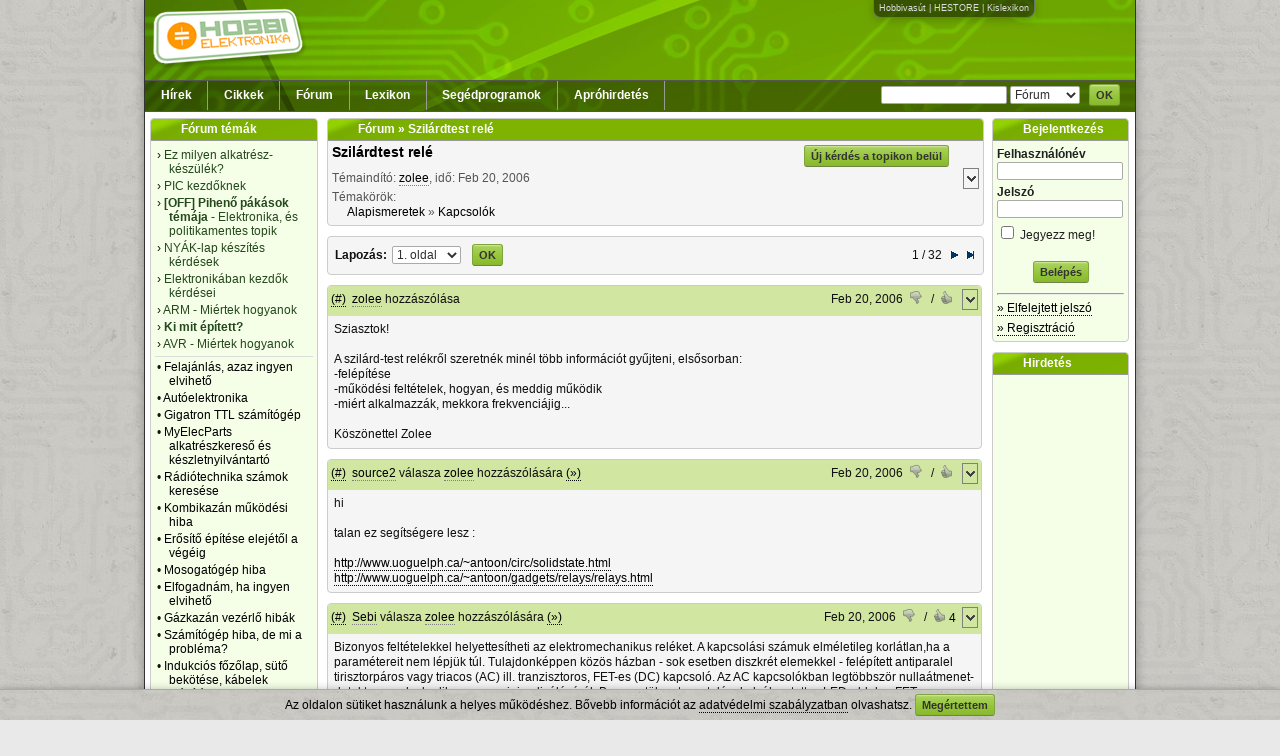

--- FILE ---
content_type: text/html; charset=UTF-8
request_url: https://www.hobbielektronika.hu/forum/szilardtest-rele?pg=0
body_size: 17040
content:
	<!DOCTYPE html>
	<html xmlns="http://www.w3.org/1999/xhtml" xml:lang="hu" lang="hu">
	<head>
	<title>Szilárdtest relé - Hobbielektronika.hu - online elektronikai magazin és fórum</title>
	<meta http-equiv="Content-Type" content="text/html; charset=utf-8">
	<meta http-equiv="Content-Language" content="hu">
	<meta http-equiv="Expires" content="Mon, 05 Apr 1999 12:00:00 GMT">
	<meta http-equiv="X-UA-Compatible" content="IE=9; IE=8;" />
	<meta name="Author" content="XDT-Network">
	<meta name="rating" content="general">
	<meta name="keywords" content="Hobbi elektronika fórum kapcsolások cikkek hírek apróhirdetés elektronikai fórum újság">
	<meta name="description" content="Hobbielektronika.hu, Elektronikáról Neked!">
	<meta name="revisit-after" content="1 hours">
		<meta name="robots" content="index,follow">
		<meta name="theme-color" content="#689E01">
	
	<link rel="shortcut icon" href="/favicon.ico">
	<link rel="bookmark icon" href="/favicon.ico">

	<link rel="alternate" type="application/rss+xml" title="Hobbielektronika.hu hírek" href="/rss/hirek.rss">
	<link href="/css/all.css?v=1727701745" rel="stylesheet" type="text/css">
	<script src="/js/all.js?v=1734022047" type="text/javascript"></script>
	
	</head>

	<body>
    <div id="md-ov" style=""></div>
    <div id="md" style="">
	<div class="md-cont">
	  <div id="mdmsg"><img src="/pic/loading.gif" alt=""></div>
	  <div class="md-btns">
	    <a href="#" class="mdbutton" id="md-btn-ok">OK</a>
	    <a href="#" class="mdbutton" id="md-btn-cancel">Mégsem</a></div>
	</div>
    </div>
	
		
	<div id="page">
		<div id="mainContainer">
						<audio id="soundHandle" style="display: none;" src="/notify2.wav"></audio>
									<div id="headerContent" style="background-image:url(/pic/hdrbg3.png);">
								<div id="ppag" style="">
					<a href="http://www.hobbivasut.hu/" target="_blank">Hobbivasút</a> | 
					<a href="http://www.hestore.hu/" target="_blank">HESTORE</a> | 
					<a href="http://www.kislexikon.hu/" target="_blank">Kislexikon</a>
				</div>
								<div style="float:left;"><a href="/index.php" class="nostyle"><img src="/pic/logo.png" style="margin:8px;" alt="Hobbielektronika.hu"></a></div>
								
				<div id="menuContent">
					<div id="menuSearch">
						<form name="gsf" id="gsf" method="get" action="javascript:void(0)" onSubmit="gsfs(this)">
						<input type="text" style="width:120px;" name="q">
						<select style="width:70px;" name="l" class="input-select">
							<option value="hirek">Hírek</option>
							<option value="cikkek">Cikkek</option>
							<option value="forum" selected>Fórum</option>
						</select>
						<a href="javascript:void(0);" id="fi" onClick="javascript:frms('gsf');" class="btngreen" style="margin-left:6px;">OK</a>						</form>
					</div>
					<ul class="menu">
						<li><a href="/hirek/">Hírek</a></li>
						<li><a href="/cikkek/">Cikkek</a></li>
												<li><a href="/forum/">Fórum</a></li>
						<li><a href="/lexikon/">Lexikon</a></li>
						<li><a href="/segedprogramok/">Segédprogramok</a></li>
						<li><a href="/apro/">Apróhirdetés</a></li>
											</ul>
				</div>
			</div>
						
			
			<table width="100%" cellspacing="0" cellpadding="0" border="0" class="maintable"><tr>
			<td width="18%" valign="top"><div id="leftContent">    <div class="box boxside" style="width:100%;margin-top:6px;margin-bottom:10px;;">
    <div class="boxh">Fórum témák</div>    <div id="bcb521ed6117" class="boxc" style="display:block;">
  <div id="boxforrel">
		<ul class="tema-list" style="border-bottom: 1px solid #DDDDDD;padding-bottom:5px;">
		<li>&#155; <a href="/forum/ez-milyen-alkatresz-keszulek" title="Kiemelt téma, utolsó hozzászólás: 17:25, írta: img"><font color="#25481D">Ez milyen alkatrész-készülék?</font></a></li><li>&#155; <a href="/forum/pic-kezdoknek" title="Kiemelt téma, utolsó hozzászólás: 12:19, írta: fotomen32"><font color="#25481D">PIC kezdőknek</font></a></li><li>&#155; <a href="/forum/off-piheno-pakasok-temaja-elektronika-es-politikamentes-topik" title="Kiemelt téma, utolsó hozzászólás: 7:17, írta: Gafly"><font color="#25481D"><b>[OFF]  Pihenő pákások témája</b> - Elektronika, és politikamentes  topik</font></a></li><li>&#155; <a href="/forum/nyak-lap-keszites-kerdesek" title="Kiemelt téma, utolsó hozzászólás: Sze, 17:11, írta: SzÁ 123"><font color="#25481D">NYÁK-lap készítés kérdések</font></a></li><li>&#155; <a href="/forum/elektronikaban-kezdok-kerdesei" title="Kiemelt téma, utolsó hozzászólás: Sze, 14:04, írta: toth1996"><font color="#25481D">Elektronikában kezdők kérdései</font></a></li><li>&#155; <a href="/forum/arm-miertek-hogyanok" title="Kiemelt téma, utolsó hozzászólás: Sze, 10:56, írta: vargham"><font color="#25481D">ARM - Miértek hogyanok</font></a></li><li>&#155; <a href="/forum/ki-mit-epitett" title="Kiemelt téma, utolsó hozzászólás: Jan 14, 2026, írta: Josi777"><font color="#25481D"><b>Ki mit épített?</b></font></a></li><li>&#155; <a href="/forum/avr-miertek-hogyanok" title="Kiemelt téma, utolsó hozzászólás: Dec 12, 2025, írta: Laslie"><font color="#25481D">AVR - Miértek hogyanok</font></a></li>		</ul>

	  <ul class="tema-list">
		<li>&bull; <a href="/forum/felajanlas-azaz-ingyen-elviheto" title="Utolsó hozzászólás: 20:45, írta: kalmi.kalmi" >Felajánlás, azaz ingyen elvihető</a></li><li>&bull; <a href="/forum/autoelektronika" title="Utolsó hozzászólás: 20:17, írta: István89" >Autóelektronika</a></li><li>&bull; <a href="/forum/gigatron-ttl-szamitogep" title="Utolsó hozzászólás: 20:15, írta: sany" >Gigatron TTL számítógép</a></li><li>&bull; <a href="/forum/myparts-alkatresz-kereso" title="Utolsó hozzászólás: 20:10, írta: HA5AWS" >MyElecParts alkatrészkereső és készletnyilvántartó</a></li><li>&bull; <a href="/forum/radiotechnika-szamok-keresese" title="Utolsó hozzászólás: 19:49, írta: majkimester" >Rádiótechnika számok keresése</a></li><li>&bull; <a href="/forum/kombikazan-mukodesi-hiba" title="Utolsó hozzászólás: 19:26, írta: bundibacsi" >Kombikazán működési hiba</a></li><li>&bull; <a href="/forum/erosito-epitese-elejetol-a-vegeig" title="Utolsó hozzászólás: 18:57, írta: Alkotó" >Erősítő építése elejétől a végéig</a></li><li>&bull; <a href="/forum/mosogatogep-hiba" title="Utolsó hozzászólás: 18:27, írta: Gafly" >Mosogatógép hiba</a></li><li>&bull; <a href="/forum/elfogadnam-ha-ingyen-elviheto" title="Utolsó hozzászólás: 18:26, írta: szikorapéter" >Elfogadnám, ha ingyen elvihető</a></li><li>&bull; <a href="/forum/gazkazan-vezerlo-hibak" title="Utolsó hozzászólás: 18:15, írta: Atis66" >Gázkazán vezérlő hibák</a></li><li>&bull; <a href="/forum/szamitogep-hiba-de-mi-a-problema" title="Utolsó hozzászólás: 16:57, írta: Gombszem" >Számítógép hiba, de mi a probléma?</a></li><li>&bull; <a href="/forum/indukcios-fozolap-suto-bekotese-kabelek-kiepitese" title="Utolsó hozzászólás: 14:57, írta: tothgyula" >Indukciós főzőlap, sütő bekötése, kábelek kiépítése</a></li><li>&bull; <a href="/forum/fejhallgato-erosito" title="Utolsó hozzászólás: 13:59, írta: Baxi" >Fejhallgató erősítő</a></li><li>&bull; <a href="/forum/aramvalto-trafoval-aram-meres-hogy" title="Utolsó hozzászólás: 13:55, írta: proli007" >Áramváltó trafóval áram mérés, hogy?</a></li><li>&bull; <a href="/forum/napelemes-rendszer-kerdes" title="Utolsó hozzászólás: 12:24, írta: SKY" >Napelemes rendszer kérdés</a></li><li>&bull; <a href="/forum/erdekessegek" title="Utolsó hozzászólás: 12:19, írta: Massawa" >Érdekességek</a></li><li>&bull; <a href="/forum/muhelyunk-felszerelese-szerszamai" title="Utolsó hozzászólás: 12:15, írta: Massawa" >Műhelyünk felszerelése, szerszámai</a></li><li>&bull; <a href="/forum/grafikus-lcd-meghajtasa" title="Utolsó hozzászólás: 12:04, írta: sdrlab" >Grafikus LCD meghajtása</a></li><li>&bull; <a href="/forum/erintokapcsolos-lampa" title="Utolsó hozzászólás: 10:29, írta: proba" >Érintőkapcsolós lámpa</a></li><li>&bull; <a href="/forum/vasarlas-hol-kaphato" title="Utolsó hozzászólás: 10:24, írta: Ge Lee" >Vásárlás, hol kapható?</a></li><li>&bull; <a href="/forum/v-fet-es-sit-erosito-kapcsolasok" title="Utolsó hozzászólás: 8:54, írta: tunerman" >V-FET és SIT erősítő kapcsolások</a></li><li>&bull; <a href="/forum/eagle-nyak-tervezo" title="Utolsó hozzászólás: Sze, 19:53, írta: Massawa" >EAGLE NYÁK tervező</a></li><li>&bull; <a href="/forum/villanyszereles" title="Utolsó hozzászólás: Sze, 18:48, írta: Horvath65" >Villanyszerelés</a></li><li>&bull; <a href="/forum/szintetizator-tuning" title="Utolsó hozzászólás: Sze, 18:48, írta: Medve" >Szintetizátor tuning</a></li><li>&bull; <a href="/forum/oszcilloszkop-keszitese-hazilag-kepcsobol-tv-szkop" title="Utolsó hozzászólás: Sze, 18:34, írta: Medve" >Oszcilloszkóp készítése házilag képcsőből, TV-szkóp</a></li><li>&bull; <a href="/forum/kapcsolouzemu-tap-230v-rol" title="Utolsó hozzászólás: Sze, 16:17, írta: Trivium93" >Kapcsolóüzemű táp 230V-ról</a></li><li>&bull; <a href="/forum/hifi-erositok-tervezese" title="Utolsó hozzászólás: Sze, 13:19, írta: mek-elek" >Hifi erősítők tervezése</a></li><li>&bull; <a href="/forum/lcd-tv-problema" title="Utolsó hozzászólás: Sze, 10:26, írta: kl1234" >LCD TV  probléma</a></li><li>&bull; <a href="/forum/lcd-monitor-problema" title="Utolsó hozzászólás: Sze, 7:30, írta: user1914" >LCD monitor probléma</a></li><li>&bull; <a href="/forum/klima-szervizeles-javitas" title="Utolsó hozzászólás: Sze, 3:50, írta: kaqkk" >Klíma szervizelés, javítás</a></li><li>&bull; <a href="/forum/orsos-magnok" title="Utolsó hozzászólás: Kedd, 19:13, írta: teddysnow" >Orsós magnók</a></li><li>&bull; <a href="/forum/erosito-mindig-es-mindig" title="Utolsó hozzászólás: Kedd, 18:46, írta: mek-elek" >Erősítő mindig és mindig</a></li><li>&bull; <a href="/forum/eletvedelmi-kapcsolas-fi-rele" title="Utolsó hozzászólás: Kedd, 10:00, írta: Csiniba" >Életvédelmi kapcsolás, FI relé</a></li><li>&bull; <a href="/forum/ki-hol-gyartatja-a-nyakot" title="Utolsó hozzászólás: Kedd, 9:05, írta: NGY" >Ki hol gyártatja a NYÁK-ot ?</a></li><li>&bull; <a href="/forum/autoradio-fejegyseg-problemak-kerdesek-valaszok" title="Utolsó hozzászólás: Kedd, 8:39, írta: Lezli46" >Autórádió (fejegység) problémák, kérdések, válaszok</a></li><li>&bull; <a href="/forum/muveleti-erosito" title="Utolsó hozzászólás: Hé, 22:03, írta: proli007" >Műveleti erősítő</a></li><li>&bull; <a href="/forum/hegeszto-inverter-javitas" title="Utolsó hozzászólás: Hé, 20:24, írta: StMiklos" >Hegesztő inverter javítás</a></li><li>&bull; <a href="/forum/quad-405-os-erosito-tapasztalatok-es-hibak" title="Utolsó hozzászólás: Hé, 19:37, írta: gaga0915" >Quad 405-ös erősítő tapasztalatok és hibák</a></li><li>&bull; <a href="/forum/alternativ-he-talalkozo-k" title="Utolsó hozzászólás: Hé, 19:05, írta: nagy hoho" >Alternativ HE találkozó(k)</a></li><li>&bull; <a href="/forum/sokol-403-radio" title="Utolsó hozzászólás: Hé, 0:28, írta: z_miklos" >Sokol-403 rádió </a></li><li>&bull; <a href="/forum/codefon-kaputelefon" title="Utolsó hozzászólás: Vas, 22:39, írta: hosszum" >Codefon kaputelefon</a></li><li>&bull; <a href="/forum/plc-kerdesek" title="Utolsó hozzászólás: Vas, 20:11, írta: bundibacsi" >PLC kérdések</a></li><li>&bull; <a href="/forum/hazilag-epitheto-femkereso" title="Utolsó hozzászólás: Vas, 19:35, írta: mateatek" >Házilag építhető fémkereső</a></li><li>&bull; <a href="/forum/orion-se-260-erosito" title="Utolsó hozzászólás: Vas, 18:57, írta: műszerész szki" >Orion SE 260 erősítő</a></li><li>&bull; <a href="/forum/villanypasztor" title="Utolsó hozzászólás: Vas, 18:21, írta: mlaci989" >Villanypásztor</a></li><li>&bull; <a href="/forum/135-6-khz-es-hga22-vevo" title="Utolsó hozzászólás: Vas, 16:41, írta: zenetom" >135.6 kHz-es HGA22 vevő</a></li><li>&bull; <a href="/forum/muzealis-keszulekek-alkatreszek-restauralasa" title="Utolsó hozzászólás: Vas, 15:09, írta: Kera_Will" >Muzeális készülékek-alkatrészek restaurálása</a></li><li>&bull; <a href="/forum/maxwell-mx-25306-funkciovalto-kapcsolo" title="Utolsó hozzászólás: Vas, 14:05, írta: antalegri" >Maxwell mx 25306 funkcióváltó kapcsoló</a></li><li>&bull; <a href="/forum/hestore-hu" title="Utolsó hozzászólás: Vas, 13:05, írta: ponTT" >HESTORE.hu</a></li><li>&bull; <a href="/forum/hiteka-sortekercselo-gep" title="Utolsó hozzászólás: Vas, 12:23, írta: Ódenka" >HITEKA sortekercselő gép</a></li><li>&bull; <a href="/forum/kapcsolasi-rajzot-keresek" title="Utolsó hozzászólás: Vas, 9:07, írta: CIROKL" >Kapcsolási rajzot keresek</a></li><li>&bull; <a href="/forum/vicces-mokas-tortenetek" title="Utolsó hozzászólás: Vas, 4:07, írta: Laci66" >Vicces - mókás történetek</a></li><li>&bull; <a href="/forum/hangsugarzo-epites-javitas-miertek-hogyanok" title="Utolsó hozzászólás: Vas, 1:09, írta: Laci66" >Hangsugárzó építés, javítás - miértek, hogyanok</a></li><li>&bull; <a href="/forum/cd-lejatszo-javitas" title="Utolsó hozzászólás: Szo, 20:26, írta: devergo74" >CD lejátszó javítás</a></li><li>&bull; <a href="/forum/hazi-vizmu" title="Utolsó hozzászólás: Szo, 20:03, írta: ha6qt" >Házi vízmű</a></li>	  </ul>
	  <br>
	  <a href="/forum/index.php?order=last_mod">&raquo; Több friss téma</a>
	</div>
    </div>
    </div>
   </div></td>
			<td width="67%" valign="top"><div id="mainContent">
					<script type="text/javascript">
		var processScroll = true;
		var act_page = 0;
		var auto_load_counter = 0;

		var int1 = "";	//reply-ben használt
		var int2 = "";

		function aid(pid) {
			window.prompt("Erre a hozzászólásra így tudsz hivatkozni:","https://www.hobbielektronika.hu/forum/topic_post_"+pid+".html#"+pid);
		}
		
		function HideAllReply(scrollto) { $("[id^=replydiv]").hide().empty(); if(scrollto!=null) goToByScroll(scrollto); }
		function PostAction(act, pid, forceAction) {
			if(typeof forceAction == "undefined") forceAction = false;

			if((act == "reply") && (pid == 0) && !forceAction) {
				ShowMessage("Valóban új kérdést akarsz feltenni topikon belül, nem választ írni?<br><br>Ha csak válaszolnál egy hozzászólásra, akkor használd az adott hozzászólás fejlécében lévő <b>válasz</b> lehetőséget!","confirm",function(){
					PostAction(act, pid, true);
				});
				return false;
			}

			if(act == "reply" || act == "edit") {
								PleaseLoginMessage();
							} else
			if(act == "rankn" || act == "ranky") {
								PleaseLoginMessage();
							} else
			if(act == "del") {
								PleaseLoginMessage();
							} else
						;
		}
		
		$(document).ready(function() {
								});
		
				
		function qMenuCall(type, menu_id, id) {
							PleaseLoginMessage();
					}
		
		$(document).ready(function(){
			$.contextMenu( 'destroy', '.qtopic' );
			$.contextMenu( 'destroy', '.qpost' );
			$.contextMenu({
				selector: '.qtopic', 
				callback: function(key, options) {
					qMenuCall("t",key,"755");
				},
				items: {
										"mod": {name: "Moderációt kérek!", icon: "mod"}
										,"notifya": {name: "Témát értesítésre jelölöm", icon: "notify"}
										,"fav": {name: "Kedvencek közé teszem", icon: "fav"}
					,"srch": {name: "Csak ebben a témában keresés", icon: "search"}
					,"srchi": {name: "Csak képek keresése", icon: "imgs"}
				}
			});
			
			$.contextMenu({
				selector: '.qpost', 
				callback: function(key, options) {
					qMenuCall("p",key,options.$trigger.attr("rel"));
				},
				items: {
										"mod": {name: "Moderációt kérek!", icon: "mod"},
					"fav": {name: "Kedvencek közé teszem", icon: "fav"}
				}
			});

			$(".ppl").hover(
				function() { var url = $(this).attr("href"); var r = url.match(/[\d]+/g); if(r.length>0) { $("#pd"+r[0]).addClass("hoverhlight"); } },
				function() { $("div[id^='pd']").removeClass("hoverhlight"); }
			);
			
		});
	</script>
	    <div class="box" style="width:100%;margin-top:6px;margin-bottom:10px;;">
    <div class="boxh"><a href='/forum/index.php'>Fórum</a> &raquo; Szilárdtest relé</div>    <div id="bc3da4141453" class="boxc" style="display:block;">
  					<div style="float:right;margin-right:30px;"><a href="javascript:void(0);" id="ficont" onClick="javascript:PostAction('reply',0);" class="btngreen" style="margin-left:6px;">Új kérdés a topikon belül</a></div>
				<div class="content_title"><a href="/forum/szilardtest-rele" class="nostyle">Szilárdtest relé</a></div>
		<div style="float:right;" class="qmenu qtopic">&nbsp;</div>
		<div class="content_header" style="overflow:auto;">
			Témaindító: <a href="/user/zolee" class="nick " title="zolee adatlapja">zolee</a>, idő: Feb 20, 2006		</div>
				<div class="content_header">
			Témakörök:
			<div style="padding-left:15px;">
				<a href="/forum/cat_44.html" class="nostyle">Alapismeretek</a> &raquo; <a href="/forum/cat_5.html" class="nostyle">Kapcsolók</a>											</div>
		</div>
			    </div>
    </div>
  
		
		
		
			
		
	<div id="ppager">    <div class="box" style="width:100%;;">
        <div id="bc86d1163c81" class="boxc" style="display:block;">
  	<form action="/forum/szilardtest-rele" method="get" id="pgfrm91534">
		<table width="100%"><tr>
		<td width="1%"><b>Lapozás:</b></td>
		<td width="1%"><label><span style="width:0px;text-align:right;"></span>
    <select id="fipg" name="pg" class="input-select" style="" onKeyUp="return SubmitEnter(this,event)"  onChange="this.form.submit()" >
				<option value="0" selected>1. oldal</option>
				<option value="1" >2. oldal</option>
				<option value="2" >3. oldal</option>
				<option value="3" >4. oldal</option>
				<option value="4" >5. oldal</option>
				<option value="5" >6. oldal</option>
				<option value="6" >7. oldal</option>
				<option value="7" >8. oldal</option>
				<option value="8" >9. oldal</option>
				<option value="9" >10. oldal</option>
				<option value="10" >11. oldal</option>
				<option value="11" >12. oldal</option>
				<option value="12" >13. oldal</option>
				<option value="13" >14. oldal</option>
				<option value="14" >15. oldal</option>
				<option value="15" >16. oldal</option>
				<option value="16" >17. oldal</option>
				<option value="17" >18. oldal</option>
				<option value="18" >19. oldal</option>
				<option value="19" >20. oldal</option>
				<option value="20" >21. oldal</option>
				<option value="21" >22. oldal</option>
				<option value="22" >23. oldal</option>
				<option value="23" >24. oldal</option>
				<option value="24" >25. oldal</option>
				<option value="25" >26. oldal</option>
				<option value="26" >27. oldal</option>
				<option value="27" >28. oldal</option>
				<option value="28" >29. oldal</option>
				<option value="29" >30. oldal</option>
				<option value="30" >31. oldal</option>
				<option value="31" >32. oldal</option>
			</select>
			</label></td>
		<td width="1%"><a href="javascript:void(0);" id="fi" onClick="javascript:frms('pgfrm91534');" class="btngreen" style="margin-left:6px;">OK</a></td>
		<td width="50%">&nbsp;</td>
				<td width="1%" nowrap="nowrap">1 / 32</td>
				<td width="1%"><a href="/forum/szilardtest-rele?pg=1" class="nostyle"><img src="/pic/arrright.gif"></a></td>
		<td width="1%"><a href="/forum/szilardtest-rele?pg=31" class="nostyle"><img src="/pic/arrlast.gif"></a></td>
			</tr></table>
	</form>
	    </div>
    </div>
  </div>
		<div id="replydiv0" style="display:none;margin-bottom:10px;"></div>

	<div id="postcont">
			<div class="box" style="" id="pd12409">		<a name="12409" style="display:none;"></a>
		<div class="boxph ">
		<table width="100%" cellspacing="0" cellpadding="3" border="0" class="fptbl">
			<tr>
				<th width="1%" nowrap="nowrap"><a href="javascript:aid('12409')">(#)</a></th>
				<th width="95%"><a href="/user/zolee" class="nick " title="zolee adatlapja">zolee</a> hozzászólása</th>
													<th width="1%" nowrap="nowrap">
												Feb 20, 2006</th>
											<th width="1%" nowrap="nowrap"><a href="javascript:void(0);" onClick="PostAction('rankn','12409');" id="prn12409" class="nostyle" title="Értékeld a hozzászólást, menjen a mancs!"><img src="/pic/post_ranknd.png" style="padding-right:3px;"><span></span></a></th>
						<th width="1%" nowrap="nowrap">/</th>
						<th width="1%" nowrap="nowrap"><a href="javascript:void(0);" onClick="PostAction('ranky','12409');" id="pry12409" class="nostyle" title="Értékeld a hozzászólást, menjen a mancs!"><img src="/pic/post_rankyd.png" style="padding-right:3px;"><span></span></a></th>
						
											<th width="1%" nowrap="nowrap"><div class="qmenu qpost" rel="12409">&nbsp;</div></th>
												</tr>
		</table>
		</div>
		<div class="boxpc">
				Sziasztok!<br />
<br />
A szilárd-test relékről szeretnék minél több információt gyűjteni, elsősorban:<br />
-felépítése<br />
-működési feltételek, hogyan, és meddig működik<br />
-miért alkalmazzák, mekkora frekvenciájig...<br />
<br />
Köszönettel Zolee						</div>
				
		</div>		<div id="replydiv12409" class="replydiv"></div>
				<div class="box" style="" id="pd12411">		<a name="12411" style="display:none;"></a>
		<div class="boxph ">
		<table width="100%" cellspacing="0" cellpadding="3" border="0" class="fptbl">
			<tr>
				<th width="1%" nowrap="nowrap"><a href="javascript:aid('12411')">(#)</a></th>
				<th width="95%"><a href="/user/source2" class="nick " title="source2 adatlapja">source2</a> válasza <a href="/user/zolee" class="nick " title="zolee adatlapja">zolee</a> hozzászólására <a href="/forum/topic_post_12409.html" title="Ugrás a hozzászólásra" class="ppl">(&raquo;)</a></th>
													<th width="1%" nowrap="nowrap">
												Feb 20, 2006</th>
											<th width="1%" nowrap="nowrap"><a href="javascript:void(0);" onClick="PostAction('rankn','12411');" id="prn12411" class="nostyle" title="Értékeld a hozzászólást, menjen a mancs!"><img src="/pic/post_ranknd.png" style="padding-right:3px;"><span></span></a></th>
						<th width="1%" nowrap="nowrap">/</th>
						<th width="1%" nowrap="nowrap"><a href="javascript:void(0);" onClick="PostAction('ranky','12411');" id="pry12411" class="nostyle" title="Értékeld a hozzászólást, menjen a mancs!"><img src="/pic/post_rankyd.png" style="padding-right:3px;"><span></span></a></th>
						
											<th width="1%" nowrap="nowrap"><div class="qmenu qpost" rel="12411">&nbsp;</div></th>
												</tr>
		</table>
		</div>
		<div class="boxpc">
				hi<br />
<br />
talan ez segítségere lesz :<br />
<br />
<a href="http://www.uoguelph.ca/~antoon/circ/solidstate.html" target="_blank" rel="nofollow" >http://www.uoguelph.ca/~antoon/circ/solidstate.html</a><br />
<a href="http://www.uoguelph.ca/~antoon/gadgets/relays/relays.html" target="_blank" rel="nofollow" >http://www.uoguelph.ca/~antoon/gadgets/relays/relays.html</a>						</div>
				
		</div>		<div id="replydiv12411" class="replydiv"></div>
				<div class="box" style="" id="pd12442">		<a name="12442" style="display:none;"></a>
		<div class="boxph ">
		<table width="100%" cellspacing="0" cellpadding="3" border="0" class="fptbl">
			<tr>
				<th width="1%" nowrap="nowrap"><a href="javascript:aid('12442')">(#)</a></th>
				<th width="95%"><a href="/user/sebi" class="nick " title="Sebi adatlapja">Sebi</a> válasza <a href="/user/zolee" class="nick " title="zolee adatlapja">zolee</a> hozzászólására <a href="/forum/topic_post_12409.html" title="Ugrás a hozzászólásra" class="ppl">(&raquo;)</a></th>
													<th width="1%" nowrap="nowrap">
												Feb 20, 2006</th>
											<th width="1%" nowrap="nowrap"><a href="javascript:void(0);" onClick="PostAction('rankn','12442');" id="prn12442" class="nostyle" title="Értékeld a hozzászólást, menjen a mancs!"><img src="/pic/post_ranknd.png" style="padding-right:3px;"><span></span></a></th>
						<th width="1%" nowrap="nowrap">/</th>
						<th width="1%" nowrap="nowrap"><a href="javascript:void(0);" onClick="PostAction('ranky','12442');" id="pry12442" class="nostyle" title="Értékeld a hozzászólást, menjen a mancs! +4"><img src="/pic/post_rankyd.png" style="padding-right:3px;"><span>4</span></a></th>
						
											<th width="1%" nowrap="nowrap"><div class="qmenu qpost" rel="12442">&nbsp;</div></th>
												</tr>
		</table>
		</div>
		<div class="boxpc">
				Bizonyos feltételekkel helyettesítheti az elektromechanikus reléket. A kapcsolási számuk elméletileg korlátlan,ha a paramétereit nem lépjük túl. Tulajdonképpen közös házban - sok esetben diszkrét elemekkel - felépített antiparalel tirisztorpáros vagy triacos (AC) ill. tranzisztoros, FET-es (DC) kapcsoló. Az AC kapcsolókban legtöbbször nullaátmenet-detektor gondoskodik a zavar minimalizálásáról. Bemenetük optocsatolóval elválasztott, a LED-oldalon FET-áramgenerátorral. Ilymódon általában 3 tól 32V-ig bármilyen feszt elfogad. Léteznek váltakozó-fesz bemenettel is. Hátrányként említem, hogy elég drága: mondjuk egy 10A-es 230VAC-s 4-5kHUF.  Diszkrét elemekből ugyanez megépítve 800Ft-ból kijön.						</div>
				
		</div>		<div id="replydiv12442" class="replydiv"></div>
				<div class="box" style="" id="pd12445">		<a name="12445" style="display:none;"></a>
		<div class="boxph ">
		<table width="100%" cellspacing="0" cellpadding="3" border="0" class="fptbl">
			<tr>
				<th width="1%" nowrap="nowrap"><a href="javascript:aid('12445')">(#)</a></th>
				<th width="95%"><a href="/user/g-lex" class="nick " title="G-Lex adatlapja">G-Lex</a> válasza <a href="/user/source2" class="nick " title="source2 adatlapja">source2</a> hozzászólására <a href="/forum/topic_post_12411.html" title="Ugrás a hozzászólásra" class="ppl">(&raquo;)</a></th>
													<th width="1%" nowrap="nowrap">
												Feb 20, 2006</th>
											<th width="1%" nowrap="nowrap"><a href="javascript:void(0);" onClick="PostAction('rankn','12445');" id="prn12445" class="nostyle" title="Értékeld a hozzászólást, menjen a mancs!"><img src="/pic/post_ranknd.png" style="padding-right:3px;"><span></span></a></th>
						<th width="1%" nowrap="nowrap">/</th>
						<th width="1%" nowrap="nowrap"><a href="javascript:void(0);" onClick="PostAction('ranky','12445');" id="pry12445" class="nostyle" title="Értékeld a hozzászólást, menjen a mancs!"><img src="/pic/post_rankyd.png" style="padding-right:3px;"><span></span></a></th>
						
											<th width="1%" nowrap="nowrap"><div class="qmenu qpost" rel="12445">&nbsp;</div></th>
												</tr>
		</table>
		</div>
		<div class="boxpc">
				Ez teccik ami a második linken van.<br />
<br />
Nagyon egyszerű.<br />
<br />
Bár nekem is van egy hasonló rajzom...						</div>
				<div class="boxpa">
			<table width="70%" cellspacing="0" cellpadding="3" border="0"><tr>
			<td width="1%" align="center" valign="bottom"><a href="/forum/getfile.php?id=758" target="_blank" class="libo" rel="lb12445" title="Galéria: solidstate.GIF" style="border:none;"><img src="/forum/files/b2/t_b2996de7560163d1eef5cf4b14468a0a.jpg" style="border:1px solid silver;"></a><br><a href="/forum/getfile.php?id=758" target="_blank" title="Fájl: solidstate.GIF" style="border:none;">solidstate.GIF</a></td><td>&nbsp;</td><td>&nbsp;</td>			<td width="99%">&nbsp;</td>
			</tr></table>
		</div>
				
		</div>		<div id="replydiv12445" class="replydiv"></div>
				<div class="box" style="" id="pd12448">		<a name="12448" style="display:none;"></a>
		<div class="boxph ">
		<table width="100%" cellspacing="0" cellpadding="3" border="0" class="fptbl">
			<tr>
				<th width="1%" nowrap="nowrap"><a href="javascript:aid('12448')">(#)</a></th>
				<th width="95%"><a href="/user/sebi" class="nick " title="Sebi adatlapja">Sebi</a> válasza <a href="/user/g-lex" class="nick " title="G-Lex adatlapja">G-Lex</a> hozzászólására <a href="/forum/topic_post_12445.html" title="Ugrás a hozzászólásra" class="ppl">(&raquo;)</a></th>
													<th width="1%" nowrap="nowrap">
												Feb 20, 2006</th>
											<th width="1%" nowrap="nowrap"><a href="javascript:void(0);" onClick="PostAction('rankn','12448');" id="prn12448" class="nostyle" title="Értékeld a hozzászólást, menjen a mancs!"><img src="/pic/post_ranknd.png" style="padding-right:3px;"><span></span></a></th>
						<th width="1%" nowrap="nowrap">/</th>
						<th width="1%" nowrap="nowrap"><a href="javascript:void(0);" onClick="PostAction('ranky','12448');" id="pry12448" class="nostyle" title="Értékeld a hozzászólást, menjen a mancs!"><img src="/pic/post_rankyd.png" style="padding-right:3px;"><span></span></a></th>
						
											<th width="1%" nowrap="nowrap"><div class="qmenu qpost" rel="12448">&nbsp;</div></th>
												</tr>
		</table>
		</div>
		<div class="boxpc">
				Hát...igen.Amikor ez a rajz készült, talán még nem ismerték az optotriacot, ami létezik beépített nullaátmeneti kapcsolóval is.						</div>
				<div class="boxpa">
			<table width="70%" cellspacing="0" cellpadding="3" border="0"><tr>
			<td width="1%" align="center" valign="bottom"><a href="/forum/getfile.php?id=734" target="_blank" class="libo" rel="lb12448" title="Galéria: TRIACdriver.GIF" style="border:none;"><img src="/forum/files/3c/t_3ca75ef4a0030d7db3cedde14ccf5358.jpg" style="border:1px solid silver;"></a><br><a href="/forum/getfile.php?id=734" target="_blank" title="Fájl: TRIACdriver.GIF" style="border:none;">TRIACdriver.GIF</a></td><td width="1%" align="center" valign="bottom"><a href="/forum/getfile.php?id=735" target="_blank" class="libo" rel="lb12448" title="Galéria: SSR.GIF" style="border:none;"><img src="/forum/files/58/t_58120f4a048f28ade26733ce5ea1579e.jpg" style="border:1px solid silver;"></a><br><a href="/forum/getfile.php?id=735" target="_blank" title="Fájl: SSR.GIF" style="border:none;">SSR.GIF</a></td><td>&nbsp;</td>			<td width="99%">&nbsp;</td>
			</tr></table>
		</div>
				
		</div>		<div id="replydiv12448" class="replydiv"></div>
				<div class="box" style="" id="pd12449">		<a name="12449" style="display:none;"></a>
		<div class="boxph ">
		<table width="100%" cellspacing="0" cellpadding="3" border="0" class="fptbl">
			<tr>
				<th width="1%" nowrap="nowrap"><a href="javascript:aid('12449')">(#)</a></th>
				<th width="95%"><a href="/user/jani-294" class="nick " title="_JANI_ adatlapja">_JANI_</a> válasza <a href="/user/g-lex" class="nick " title="G-Lex adatlapja">G-Lex</a> hozzászólására <a href="/forum/topic_post_12445.html" title="Ugrás a hozzászólásra" class="ppl">(&raquo;)</a></th>
													<th width="1%" nowrap="nowrap">
												Feb 20, 2006</th>
											<th width="1%" nowrap="nowrap"><a href="javascript:void(0);" onClick="PostAction('rankn','12449');" id="prn12449" class="nostyle" title="Értékeld a hozzászólást, menjen a mancs!"><img src="/pic/post_ranknd.png" style="padding-right:3px;"><span></span></a></th>
						<th width="1%" nowrap="nowrap">/</th>
						<th width="1%" nowrap="nowrap"><a href="javascript:void(0);" onClick="PostAction('ranky','12449');" id="pry12449" class="nostyle" title="Értékeld a hozzászólást, menjen a mancs!"><img src="/pic/post_rankyd.png" style="padding-right:3px;"><span></span></a></th>
						
											<th width="1%" nowrap="nowrap"><div class="qmenu qpost" rel="12449">&nbsp;</div></th>
												</tr>
		</table>
		</div>
		<div class="boxpc">
				Én is épp most élesztettem a "sajátépítésű" szilárdtest relémet. <div style="border:1px dashed gray;padding:5px;margin:5px;background-color:#FDFDFD">Idézet:<br><i>&#8222;Majdnem ijet  TRIACdriver.GIF.&#8221;</i></div> Ebben egy <u>MOC3041</u>-es optocsati adja a vezérlést a <u>TB139</u>-es triacnak. Első próba sikeres. Holnap lesz a terheléspróba <img src="/pic/smile/flame.gif" border="0" align="absmiddle">, és ez sem kerül több 10Ezerbe. <br />
<br />
Azon m-<img src="/pic/smile/rant.gif" border="0" align="absmiddle">, hogy a gyári változatok (persze biztosan jobb minőségű) miért ilyen drágák. Már egy jó pár éve figyelen az árak alakulását, és semmi pozitívum<img src="/pic/smile/banghead.gif" border="0" align="absmiddle">, illetve csak az van<img src="/pic/smile/mad.gif" border="0" align="absmiddle"> , mert az árakat mintha odaragasztottákvolna! <font color="#999999"> Vagy csak nemtaláltam meg a megfelelő forrást!</font>						</div>
				
		</div>		<div id="replydiv12449" class="replydiv"></div>
				<div class="box" style="" id="pd12461">		<a name="12461" style="display:none;"></a>
		<div class="boxph ">
		<table width="100%" cellspacing="0" cellpadding="3" border="0" class="fptbl">
			<tr>
				<th width="1%" nowrap="nowrap"><a href="javascript:aid('12461')">(#)</a></th>
				<th width="95%"><a href="/user/g-lex" class="nick " title="G-Lex adatlapja">G-Lex</a> válasza <a href="/user/jani-294" class="nick " title="_JANI_ adatlapja">_JANI_</a> hozzászólására <a href="/forum/topic_post_12449.html" title="Ugrás a hozzászólásra" class="ppl">(&raquo;)</a></th>
													<th width="1%" nowrap="nowrap">
												Feb 21, 2006</th>
											<th width="1%" nowrap="nowrap"><a href="javascript:void(0);" onClick="PostAction('rankn','12461');" id="prn12461" class="nostyle" title="Értékeld a hozzászólást, menjen a mancs!"><img src="/pic/post_ranknd.png" style="padding-right:3px;"><span></span></a></th>
						<th width="1%" nowrap="nowrap">/</th>
						<th width="1%" nowrap="nowrap"><a href="javascript:void(0);" onClick="PostAction('ranky','12461');" id="pry12461" class="nostyle" title="Értékeld a hozzászólást, menjen a mancs!"><img src="/pic/post_rankyd.png" style="padding-right:3px;"><span></span></a></th>
						
											<th width="1%" nowrap="nowrap"><div class="qmenu qpost" rel="12461">&nbsp;</div></th>
												</tr>
		</table>
		</div>
		<div class="boxpc">
				fel tudnád nyomni a kapcsrajzot?<br />
<br />
én is már több rajzon láttam ezt az optotriacot, csak volt egy rakat optocsatolóm és ezért mindig az én kapcsolásomat használtam.<br />
<br />
Esetleg fel tudnád rakni a Te rajzodat is?<br />
Ez a <a href='https://www.hestore.hu/search.php?q=MOC3041&source=he' class='hestorelnk' target='_blank' title='HESTORE webáruházban van MOC3041! (Automatikus hirdetés)'>MOC3041</a> nehezen beszerezhető v minden elektro boltban kéne lenni? Mivel nem pesti vagyok ezért nagyban befolyásolja az építési kedvemet a bolt készlete is...						</div>
				
		</div>		<div id="replydiv12461" class="replydiv"></div>
				<div class="box" style="" id="pd14236">		<a name="14236" style="display:none;"></a>
		<div class="boxph ">
		<table width="100%" cellspacing="0" cellpadding="3" border="0" class="fptbl">
			<tr>
				<th width="1%" nowrap="nowrap"><a href="javascript:aid('14236')">(#)</a></th>
				<th width="95%"><a href="/user/jani-294" class="nick " title="_JANI_ adatlapja">_JANI_</a> válasza <a href="/user/g-lex" class="nick " title="G-Lex adatlapja">G-Lex</a> hozzászólására <a href="/forum/topic_post_12461.html" title="Ugrás a hozzászólásra" class="ppl">(&raquo;)</a></th>
													<th width="1%" nowrap="nowrap">
												Márc 11, 2006</th>
											<th width="1%" nowrap="nowrap"><a href="javascript:void(0);" onClick="PostAction('rankn','14236');" id="prn14236" class="nostyle" title="Értékeld a hozzászólást, menjen a mancs!"><img src="/pic/post_ranknd.png" style="padding-right:3px;"><span></span></a></th>
						<th width="1%" nowrap="nowrap">/</th>
						<th width="1%" nowrap="nowrap"><a href="javascript:void(0);" onClick="PostAction('ranky','14236');" id="pry14236" class="nostyle" title="Értékeld a hozzászólást, menjen a mancs!"><img src="/pic/post_rankyd.png" style="padding-right:3px;"><span></span></a></th>
						
											<th width="1%" nowrap="nowrap"><div class="qmenu qpost" rel="14236">&nbsp;</div></th>
												</tr>
		</table>
		</div>
		<div class="boxpc">
				Én ezt építettem meg. (Lásd mellék. A ZIP-ben az EAGLE-s fájlok is melékelve vannak.)<br />
Ez a gyári adatlap alapján lett elkészítve. Lehet, hogy még lehetne csiszolgatni, de eddig kifogástalanul nűködik. A <a href='https://www.hestore.hu/search.php?q=MOC3041&source=he' class='hestorelnk' target='_blank' title='HESTORE webáruházban van MOC3041! (Automatikus hirdetés)'>MOC3041</a>-es nullaátmenet vezérlésű, THT ez inkább a mechanikus relé kiváltására való.<br />
A gyári adatlap kisseb RC értéket javasol a triaccal párhuzamosan. De ezek az értékek erre a terhelésre beváltak, és induktív cuccokat is gond nélkül kapcsol. <br />
<br />
/Ja a rajzon a MOC bemenetéhez csak az egyik ledet kell beépíteni. Vagy sorba, vagy párhuzamosan.../<br />
<br />
Kérdezni - keresnikell az alkatrészt, és előbb - utóbb beszerzik...<br />
Alkatrészügyben PLD lehet kapni <a href='https://www.hestore.hu/search.php?q=MOC3041&source=he' class='hestorelnk' target='_blank' title='HESTORE webáruházban van MOC3041! (Automatikus hirdetés)'>MOC3041</a>-et <a href="http://www.dspsystem.hu/index.php?m=400&K=398&ak=&tid=53566&gyorkereso=moc3041&kerkif=&megnevben=&hivszamban=&leirasban=&akmn=&kerar=&muvelet=&gyorkereso=moc3041&sb=OK" target="_blank">itt is</a> elfogadható áron. Persze men ez az egyetlen üzlet ahol beszerezhető!<br />
Én is postán szoktam kérni a rendelés elküldését...						</div>
				<div class="boxpa">
			<table width="70%" cellspacing="0" cellpadding="3" border="0"><tr>
			<td width="1%" align="center" valign="bottom"><a href="/forum/getfile.php?id=952" target="_blank" class="libo" rel="lb14236" title="Galéria: MOC30xx_SCH_.jpg" style="border:none;"><img src="/forum/files/b2/t_b2f30341019ba62adf6f422935cb3c21.jpg" style="border:1px solid silver;"></a><br><a href="/forum/getfile.php?id=952" target="_blank" title="Fájl: MOC30xx_SCH_.jpg" style="border:none;">MOC30xx_SCH_.jpg</a></td><td width="1%" align="center" valign="bottom"><a href="/forum/getfile.php?id=953" target="_blank" class="libo" rel="lb14236" title="Galéria: MOC30xx_beült_plusz_fólia_.jpg" style="border:none;"><img src="/forum/files/51/t_51d2bdcf5b364e442363b043290ac7fb.jpg" style="border:1px solid silver;"></a><br><a href="/forum/getfile.php?id=953" target="_blank" title="Fájl: MOC30xx_beült_plusz_fólia_.jpg" style="border:none;">MOC30xx_beül...jpg</a></td><td width="1%" align="center" valign="bottom"><a href="/forum/getfile.php?id=954" target="_blank" class="" rel="lb14236" title="Galéria: MOC3041_Erelé_.ZIP" style="border:none;"><img src="/pic/icon_download.png" style="border:1px solid silver;"></a><br><a href="/forum/getfile.php?id=954" target="_blank" title="Fájl: MOC3041_Erelé_.ZIP" style="border:none;">MOC3041_Erel...zip</a></td>			<td width="99%">&nbsp;</td>
			</tr></table>
		</div>
				
		</div>		<div id="replydiv14236" class="replydiv"></div>
				<div class="box" style="" id="pd14255">		<a name="14255" style="display:none;"></a>
		<div class="boxph ">
		<table width="100%" cellspacing="0" cellpadding="3" border="0" class="fptbl">
			<tr>
				<th width="1%" nowrap="nowrap"><a href="javascript:aid('14255')">(#)</a></th>
				<th width="95%"><a href="/user/zolee" class="nick " title="zolee adatlapja">zolee</a> válasza <a href="/user/jani-294" class="nick " title="_JANI_ adatlapja">_JANI_</a> hozzászólására <a href="/forum/topic_post_14236.html" title="Ugrás a hozzászólásra" class="ppl">(&raquo;)</a></th>
													<th width="1%" nowrap="nowrap">
												Márc 11, 2006</th>
											<th width="1%" nowrap="nowrap"><a href="javascript:void(0);" onClick="PostAction('rankn','14255');" id="prn14255" class="nostyle" title="Értékeld a hozzászólást, menjen a mancs!"><img src="/pic/post_ranknd.png" style="padding-right:3px;"><span></span></a></th>
						<th width="1%" nowrap="nowrap">/</th>
						<th width="1%" nowrap="nowrap"><a href="javascript:void(0);" onClick="PostAction('ranky','14255');" id="pry14255" class="nostyle" title="Értékeld a hozzászólást, menjen a mancs!"><img src="/pic/post_rankyd.png" style="padding-right:3px;"><span></span></a></th>
						
											<th width="1%" nowrap="nowrap"><div class="qmenu qpost" rel="14255">&nbsp;</div></th>
												</tr>
		</table>
		</div>
		<div class="boxpc">
				Szia!<br />
<br />
Ha a Te kapcsolásodat építem meg, hogyan tudom szabályozni, hogy mikor kapcsoljon a triak? Vagyis pl. a forrasztópálám erejét? Egyszerűen, ez arányos a <a href='https://www.hestore.hu/search.php?q=MOC30&source=he' class='hestorelnk' target='_blank' title='HESTORE webáruházban van MOC30! (Automatikus hirdetés)'>MOC30</a>..-ra adott feszültséggel?						</div>
				
		</div>		<div id="replydiv14255" class="replydiv"></div>
				<div class="box" style="" id="pd14297">		<a name="14297" style="display:none;"></a>
		<div class="boxph ">
		<table width="100%" cellspacing="0" cellpadding="3" border="0" class="fptbl">
			<tr>
				<th width="1%" nowrap="nowrap"><a href="javascript:aid('14297')">(#)</a></th>
				<th width="95%"><a href="/user/jani-294" class="nick " title="_JANI_ adatlapja">_JANI_</a> válasza <a href="/user/zolee" class="nick " title="zolee adatlapja">zolee</a> hozzászólására <a href="/forum/topic_post_14255.html" title="Ugrás a hozzászólásra" class="ppl">(&raquo;)</a></th>
													<th width="1%" nowrap="nowrap">
												Márc 11, 2006</th>
											<th width="1%" nowrap="nowrap"><a href="javascript:void(0);" onClick="PostAction('rankn','14297');" id="prn14297" class="nostyle" title="Értékeld a hozzászólást, menjen a mancs!"><img src="/pic/post_ranknd.png" style="padding-right:3px;"><span></span></a></th>
						<th width="1%" nowrap="nowrap">/</th>
						<th width="1%" nowrap="nowrap"><a href="javascript:void(0);" onClick="PostAction('ranky','14297');" id="pry14297" class="nostyle" title="Értékeld a hozzászólást, menjen a mancs!"><img src="/pic/post_rankyd.png" style="padding-right:3px;"><span></span></a></th>
						
											<th width="1%" nowrap="nowrap"><div class="qmenu qpost" rel="14297">&nbsp;</div></th>
												</tr>
		</table>
		</div>
		<div class="boxpc">
				Nem! Mert ez az alkatrészt nem erre találták ki, tehát a kimeneti "teljetsítmény" nem lessz aránoyos a LED áramával. PLD pákánál a szabályzást az időintervallummal lehetne szabályozni, azaz a be és kikapcsolások arányával.  /Mint a hagyományot bimetálos hőfokszabályzók./<br />
<br />
A <a href='https://www.hestore.hu/search.php?q=MOC3041&source=he' class='hestorelnk' target='_blank' title='HESTORE webáruházban van MOC3041! (Automatikus hirdetés)'>MOC3041</a>-es optocsti nullaátmenet vezérlésü, tht.    a <a href='https://www.hestore.hu/search.php?q=MOC3041&source=he' class='hestorelnk' target='_blank' title='HESTORE webáruházban van MOC3041! (Automatikus hirdetés)'>MOC3041</a> sak a szinuszhullám pólusváltásakor gyújtja be a triacot. Így ezzel az alkatrésszel inkább a hagyományos relét lehet kiváltani.<br />
<br />
De ha fázishasításos szabályzást kell kialakítani! Akkor a <a href='https://www.hestore.hu/search.php?q=MOC3020&source=he' class='hestorelnk' target='_blank' title='HESTORE webáruházban van MOC3020! (Automatikus hirdetés)'>MOC3020</a>-as kellene kipróbálni a fentebb közölt elrendezésse. A fázishasításos teljesítményszabályozáskor a <a href='https://www.hestore.hu/search.php?q=MOC3020&source=he' class='hestorelnk' target='_blank' title='HESTORE webáruházban van MOC3020! (Automatikus hirdetés)'>MOC3020</a>-as a triacot a színuszhull bármelyik szakaszán betudja gyújtani. (Szét lehet hasítani a fázist.)<br />
Persze itt megkell oldani, hogy a MOC LED-je a megfelelő időben kapja a vezérlő inpulzust, különben csak mint relé működne a kapcsolás. <font color="#999999">Gondolom én ...</font>						</div>
				
		</div>		<div id="replydiv14297" class="replydiv"></div>
				<div class="box" style="" id="pd20469">		<a name="20469" style="display:none;"></a>
		<div class="boxph ">
		<table width="100%" cellspacing="0" cellpadding="3" border="0" class="fptbl">
			<tr>
				<th width="1%" nowrap="nowrap"><a href="javascript:aid('20469')">(#)</a></th>
				<th width="95%"><a href="/user/jani-294" class="nick " title="_JANI_ adatlapja">_JANI_</a> válasza <a href="/user/jani-294" class="nick " title="_JANI_ adatlapja">_JANI_</a> hozzászólására <a href="/forum/topic_post_14297.html" title="Ugrás a hozzászólásra" class="ppl">(&raquo;)</a></th>
													<th width="1%" nowrap="nowrap">
												Ápr 22, 2006</th>
											<th width="1%" nowrap="nowrap"><a href="javascript:void(0);" onClick="PostAction('rankn','20469');" id="prn20469" class="nostyle" title="Értékeld a hozzászólást, menjen a mancs!"><img src="/pic/post_ranknd.png" style="padding-right:3px;"><span></span></a></th>
						<th width="1%" nowrap="nowrap">/</th>
						<th width="1%" nowrap="nowrap"><a href="javascript:void(0);" onClick="PostAction('ranky','20469');" id="pry20469" class="nostyle" title="Értékeld a hozzászólást, menjen a mancs!"><img src="/pic/post_rankyd.png" style="padding-right:3px;"><span></span></a></th>
						
											<th width="1%" nowrap="nowrap"><div class="qmenu qpost" rel="20469">&nbsp;</div></th>
												</tr>
		</table>
		</div>
		<div class="boxpc">
				És egy kis segítség a <a href='https://www.hestore.hu/search.php?q=MOC3020&source=he' class='hestorelnk' target='_blank' title='HESTORE webáruházban van MOC3020! (Automatikus hirdetés)'>MOC3020</a>-as hoz...						</div>
				<div class="boxpa">
			<table width="70%" cellspacing="0" cellpadding="3" border="0"><tr>
			<td width="1%" align="center" valign="bottom"><a href="/forum/getfile.php?id=1616" target="_blank" class="" rel="lb20469" title="Galéria: MOC3020_adatlap_.pdf" style="border:none;"><img src="/pic/icon_download.png" style="border:1px solid silver;"></a><br><a href="/forum/getfile.php?id=1616" target="_blank" title="Fájl: MOC3020_adatlap_.pdf" style="border:none;">MOC3020_adat...pdf</a></td><td>&nbsp;</td><td>&nbsp;</td>			<td width="99%">&nbsp;</td>
			</tr></table>
		</div>
				
		</div>		<div id="replydiv20469" class="replydiv"></div>
				<div class="box" style="" id="pd40884">		<a name="40884" style="display:none;"></a>
		<div class="boxph ">
		<table width="100%" cellspacing="0" cellpadding="3" border="0" class="fptbl">
			<tr>
				<th width="1%" nowrap="nowrap"><a href="javascript:aid('40884')">(#)</a></th>
				<th width="95%"><a href="/user/sanya" class="nick online" title="sanya adatlapja (épp online)">sanya</a> válasza <a href="/user/zolee" class="nick " title="zolee adatlapja">zolee</a> hozzászólására <a href="/forum/topic_post_12409.html" title="Ugrás a hozzászólásra" class="ppl">(&raquo;)</a></th>
													<th width="1%" nowrap="nowrap">
												Szept 12, 2006</th>
											<th width="1%" nowrap="nowrap"><a href="javascript:void(0);" onClick="PostAction('rankn','40884');" id="prn40884" class="nostyle" title="Értékeld a hozzászólást, menjen a mancs!"><img src="/pic/post_ranknd.png" style="padding-right:3px;"><span></span></a></th>
						<th width="1%" nowrap="nowrap">/</th>
						<th width="1%" nowrap="nowrap"><a href="javascript:void(0);" onClick="PostAction('ranky','40884');" id="pry40884" class="nostyle" title="Értékeld a hozzászólást, menjen a mancs!"><img src="/pic/post_rankyd.png" style="padding-right:3px;"><span></span></a></th>
						
											<th width="1%" nowrap="nowrap"><div class="qmenu qpost" rel="40884">&nbsp;</div></th>
												</tr>
		</table>
		</div>
		<div class="boxpc">
				Hali !<br />
Tud-e valaki adatlapot a következő szilárdtest reléhez?<img src="/pic/smile/confused.gif" border="0" align="absmiddle"> <br />
mitsubishi electric<br />
SF 16 DRZ- H1-4<br />
Köszi<br />
 Sanya						</div>
				
		</div>		<div id="replydiv40884" class="replydiv"></div>
				<div class="box" style="" id="pd49887">		<a name="49887" style="display:none;"></a>
		<div class="boxph ">
		<table width="100%" cellspacing="0" cellpadding="3" border="0" class="fptbl">
			<tr>
				<th width="1%" nowrap="nowrap"><a href="javascript:aid('49887')">(#)</a></th>
				<th width="95%"><a href="/user/kriss" class="nick " title="Kriss adatlapja">Kriss</a> hozzászólása</th>
													<th width="1%" nowrap="nowrap">
												Nov 16, 2006</th>
											<th width="1%" nowrap="nowrap"><a href="javascript:void(0);" onClick="PostAction('rankn','49887');" id="prn49887" class="nostyle" title="Értékeld a hozzászólást, menjen a mancs!"><img src="/pic/post_ranknd.png" style="padding-right:3px;"><span></span></a></th>
						<th width="1%" nowrap="nowrap">/</th>
						<th width="1%" nowrap="nowrap"><a href="javascript:void(0);" onClick="PostAction('ranky','49887');" id="pry49887" class="nostyle" title="Értékeld a hozzászólást, menjen a mancs!"><img src="/pic/post_rankyd.png" style="padding-right:3px;"><span></span></a></th>
						
											<th width="1%" nowrap="nowrap"><div class="qmenu qpost" rel="49887">&nbsp;</div></th>
												</tr>
		</table>
		</div>
		<div class="boxpc">
				Hy! Tudna valaki olyan relétípusokat mondani amelyeknek elég az 1,5 V bemeneti fesz.?						</div>
				
		</div>		<div id="replydiv49887" class="replydiv"></div>
				<div class="box" style="" id="pd49898">		<a name="49898" style="display:none;"></a>
		<div class="boxph ">
		<table width="100%" cellspacing="0" cellpadding="3" border="0" class="fptbl">
			<tr>
				<th width="1%" nowrap="nowrap"><a href="javascript:aid('49898')">(#)</a></th>
				<th width="95%"><a href="/user/jani-294" class="nick " title="_JANI_ adatlapja">_JANI_</a> válasza <a href="/user/kriss" class="nick " title="Kriss adatlapja">Kriss</a> hozzászólására <a href="/forum/topic_post_49887.html" title="Ugrás a hozzászólásra" class="ppl">(&raquo;)</a></th>
													<th width="1%" nowrap="nowrap">
												Nov 17, 2006</th>
											<th width="1%" nowrap="nowrap"><a href="javascript:void(0);" onClick="PostAction('rankn','49898');" id="prn49898" class="nostyle" title="Értékeld a hozzászólást, menjen a mancs!"><img src="/pic/post_ranknd.png" style="padding-right:3px;"><span></span></a></th>
						<th width="1%" nowrap="nowrap">/</th>
						<th width="1%" nowrap="nowrap"><a href="javascript:void(0);" onClick="PostAction('ranky','49898');" id="pry49898" class="nostyle" title="Értékeld a hozzászólást, menjen a mancs!"><img src="/pic/post_rankyd.png" style="padding-right:3px;"><span></span></a></th>
						
											<th width="1%" nowrap="nowrap"><div class="qmenu qpost" rel="49898">&nbsp;</div></th>
												</tr>
		</table>
		</div>
		<div class="boxpc">
				<a href="http://www.hobbielektronika.hu/forum/getfile.php?fn=b2f30341019ba62adf6f422935cb3c21.jpg&orig_fn=MOC30xx_SCH_.jpg" target="_blank">Ennek a tipusnak</a> elég az 1.3V (NIMH 1 cellája) is, hogy működni tudkon... <br />
<font color="#999999"> Természetesen a sallangokat nem kell az opto-led elé bekötni.</font><br />
<br />
Mihez kell ilyen kicsi vezérlő feszültségű E-relé?						</div>
				
		</div>		<div id="replydiv49898" class="replydiv"></div>
				<div class="box" style="" id="pd49899">		<a name="49899" style="display:none;"></a>
		<div class="boxph ">
		<table width="100%" cellspacing="0" cellpadding="3" border="0" class="fptbl">
			<tr>
				<th width="1%" nowrap="nowrap"><a href="javascript:aid('49899')">(#)</a></th>
				<th width="95%"><a href="/user/jani-294" class="nick " title="_JANI_ adatlapja">_JANI_</a> válasza <a href="/user/jani-294" class="nick " title="_JANI_ adatlapja">_JANI_</a> hozzászólására <a href="/forum/topic_post_49898.html" title="Ugrás a hozzászólásra" class="ppl">(&raquo;)</a></th>
													<th width="1%" nowrap="nowrap">
												Nov 17, 2006</th>
											<th width="1%" nowrap="nowrap"><a href="javascript:void(0);" onClick="PostAction('rankn','49899');" id="prn49899" class="nostyle" title="Értékeld a hozzászólást, menjen a mancs!"><img src="/pic/post_ranknd.png" style="padding-right:3px;"><span></span></a></th>
						<th width="1%" nowrap="nowrap">/</th>
						<th width="1%" nowrap="nowrap"><a href="javascript:void(0);" onClick="PostAction('ranky','49899');" id="pry49899" class="nostyle" title="Értékeld a hozzászólást, menjen a mancs!"><img src="/pic/post_rankyd.png" style="padding-right:3px;"><span></span></a></th>
						
											<th width="1%" nowrap="nowrap"><div class="qmenu qpost" rel="49899">&nbsp;</div></th>
												</tr>
		</table>
		</div>
		<div class="boxpc">
				A "gyári" szilárdtest relék, zöme (szerintem mind), bemeneti feszültsége 5-30V-ig lehet, mivel áramgenerátort is épitenek bele az eszköz védelme és a sokoldalú használhatóság miatt. <br />
<br />
Kis kutakudás után megtaláltam <a href="http://sharp-world.com/products/device/lineup/data/pdf/datasheet/s216se2_e.pdf" target="_blank">ezt a tipust S216SE2</a>. Elvileg elég ennek is az 1.2V, hogy a 20mA vezérlőáram meglegyen...						</div>
				
		</div>		<div id="replydiv49899" class="replydiv"></div>
				<div class="box" style="" id="pd49911">		<a name="49911" style="display:none;"></a>
		<div class="boxph ">
		<table width="100%" cellspacing="0" cellpadding="3" border="0" class="fptbl">
			<tr>
				<th width="1%" nowrap="nowrap"><a href="javascript:aid('49911')">(#)</a></th>
				<th width="95%"><a href="/user/source2" class="nick " title="source2 adatlapja">source2</a> válasza <a href="/user/jani-294" class="nick " title="_JANI_ adatlapja">_JANI_</a> hozzászólására <a href="/forum/topic_post_49899.html" title="Ugrás a hozzászólásra" class="ppl">(&raquo;)</a></th>
													<th width="1%" nowrap="nowrap">
												Nov 17, 2006</th>
											<th width="1%" nowrap="nowrap"><a href="javascript:void(0);" onClick="PostAction('rankn','49911');" id="prn49911" class="nostyle" title="Értékeld a hozzászólást, menjen a mancs!"><img src="/pic/post_ranknd.png" style="padding-right:3px;"><span></span></a></th>
						<th width="1%" nowrap="nowrap">/</th>
						<th width="1%" nowrap="nowrap"><a href="javascript:void(0);" onClick="PostAction('ranky','49911');" id="pry49911" class="nostyle" title="Értékeld a hozzászólást, menjen a mancs!"><img src="/pic/post_rankyd.png" style="padding-right:3px;"><span></span></a></th>
						
											<th width="1%" nowrap="nowrap"><div class="qmenu qpost" rel="49911">&nbsp;</div></th>
												</tr>
		</table>
		</div>
		<div class="boxpc">
				gyakran jár ide a témaindító <img src="/pic/smile/smile.gif" border="0" align="absmiddle"><img src="/pic/smile/bonk.gif" border="0" align="absmiddle">						</div>
				
		</div>		<div id="replydiv49911" class="replydiv"></div>
				<div class="box" style="" id="pd49930">		<a name="49930" style="display:none;"></a>
		<div class="boxph ">
		<table width="100%" cellspacing="0" cellpadding="3" border="0" class="fptbl">
			<tr>
				<th width="1%" nowrap="nowrap"><a href="javascript:aid('49930')">(#)</a></th>
				<th width="95%"><a href="/user/kriss" class="nick " title="Kriss adatlapja">Kriss</a> hozzászólása</th>
													<th width="1%" nowrap="nowrap">
												Nov 17, 2006</th>
											<th width="1%" nowrap="nowrap"><a href="javascript:void(0);" onClick="PostAction('rankn','49930');" id="prn49930" class="nostyle" title="Értékeld a hozzászólást, menjen a mancs!"><img src="/pic/post_ranknd.png" style="padding-right:3px;"><span></span></a></th>
						<th width="1%" nowrap="nowrap">/</th>
						<th width="1%" nowrap="nowrap"><a href="javascript:void(0);" onClick="PostAction('ranky','49930');" id="pry49930" class="nostyle" title="Értékeld a hozzászólást, menjen a mancs!"><img src="/pic/post_rankyd.png" style="padding-right:3px;"><span></span></a></th>
						
											<th width="1%" nowrap="nowrap"><div class="qmenu qpost" rel="49930">&nbsp;</div></th>
												</tr>
		</table>
		</div>
		<div class="boxpc">
				Köszi!						</div>
				
		</div>		<div id="replydiv49930" class="replydiv"></div>
				<div class="box" style="" id="pd49965">		<a name="49965" style="display:none;"></a>
		<div class="boxph ">
		<table width="100%" cellspacing="0" cellpadding="3" border="0" class="fptbl">
			<tr>
				<th width="1%" nowrap="nowrap"><a href="javascript:aid('49965')">(#)</a></th>
				<th width="95%"><a href="/user/jani-294" class="nick " title="_JANI_ adatlapja">_JANI_</a> válasza <a href="/user/source2" class="nick " title="source2 adatlapja">source2</a> hozzászólására <a href="/forum/topic_post_49911.html" title="Ugrás a hozzászólásra" class="ppl">(&raquo;)</a></th>
													<th width="1%" nowrap="nowrap">
												Nov 17, 2006</th>
											<th width="1%" nowrap="nowrap"><a href="javascript:void(0);" onClick="PostAction('rankn','49965');" id="prn49965" class="nostyle" title="Értékeld a hozzászólást, menjen a mancs!"><img src="/pic/post_ranknd.png" style="padding-right:3px;"><span></span></a></th>
						<th width="1%" nowrap="nowrap">/</th>
						<th width="1%" nowrap="nowrap"><a href="javascript:void(0);" onClick="PostAction('ranky','49965');" id="pry49965" class="nostyle" title="Értékeld a hozzászólást, menjen a mancs!"><img src="/pic/post_rankyd.png" style="padding-right:3px;"><span></span></a></th>
						
											<th width="1%" nowrap="nowrap"><div class="qmenu qpost" rel="49965">&nbsp;</div></th>
												</tr>
		</table>
		</div>
		<div class="boxpc">
				<font color="#999999"> Jöhetne sűrűbben is. De biztosan nem érr rá... :unalmas:</font>						</div>
				
		</div>		<div id="replydiv49965" class="replydiv"></div>
				<div class="box" style="" id="pd49966">		<a name="49966" style="display:none;"></a>
		<div class="boxph ">
		<table width="100%" cellspacing="0" cellpadding="3" border="0" class="fptbl">
			<tr>
				<th width="1%" nowrap="nowrap"><a href="javascript:aid('49966')">(#)</a></th>
				<th width="95%"><a href="/user/jani-294" class="nick " title="_JANI_ adatlapja">_JANI_</a> válasza <a href="/user/kriss" class="nick " title="Kriss adatlapja">Kriss</a> hozzászólására <a href="/forum/topic_post_49930.html" title="Ugrás a hozzászólásra" class="ppl">(&raquo;)</a></th>
													<th width="1%" nowrap="nowrap">
												Nov 17, 2006</th>
											<th width="1%" nowrap="nowrap"><a href="javascript:void(0);" onClick="PostAction('rankn','49966');" id="prn49966" class="nostyle" title="Értékeld a hozzászólást, menjen a mancs!"><img src="/pic/post_ranknd.png" style="padding-right:3px;"><span></span></a></th>
						<th width="1%" nowrap="nowrap">/</th>
						<th width="1%" nowrap="nowrap"><a href="javascript:void(0);" onClick="PostAction('ranky','49966');" id="pry49966" class="nostyle" title="Értékeld a hozzászólást, menjen a mancs!"><img src="/pic/post_rankyd.png" style="padding-right:3px;"><span></span></a></th>
						
											<th width="1%" nowrap="nowrap"><div class="qmenu qpost" rel="49966">&nbsp;</div></th>
												</tr>
		</table>
		</div>
		<div class="boxpc">
				Nincsmit... <img src="/pic/smile/wink.gif" border="0" align="absmiddle">						</div>
				
		</div>		<div id="replydiv49966" class="replydiv"></div>
				<div class="box" style="" id="pd49997">		<a name="49997" style="display:none;"></a>
		<div class="boxph ">
		<table width="100%" cellspacing="0" cellpadding="3" border="0" class="fptbl">
			<tr>
				<th width="1%" nowrap="nowrap"><a href="javascript:aid('49997')">(#)</a></th>
				<th width="95%"><a href="/user/kriss" class="nick " title="Kriss adatlapja">Kriss</a> válasza <a href="/user/jani-294" class="nick " title="_JANI_ adatlapja">_JANI_</a> hozzászólására <a href="/forum/topic_post_49899.html" title="Ugrás a hozzászólásra" class="ppl">(&raquo;)</a></th>
													<th width="1%" nowrap="nowrap">
												Nov 17, 2006</th>
											<th width="1%" nowrap="nowrap"><a href="javascript:void(0);" onClick="PostAction('rankn','49997');" id="prn49997" class="nostyle" title="Értékeld a hozzászólást, menjen a mancs!"><img src="/pic/post_ranknd.png" style="padding-right:3px;"><span></span></a></th>
						<th width="1%" nowrap="nowrap">/</th>
						<th width="1%" nowrap="nowrap"><a href="javascript:void(0);" onClick="PostAction('ranky','49997');" id="pry49997" class="nostyle" title="Értékeld a hozzászólást, menjen a mancs!"><img src="/pic/post_rankyd.png" style="padding-right:3px;"><span></span></a></th>
						
											<th width="1%" nowrap="nowrap"><div class="qmenu qpost" rel="49997">&nbsp;</div></th>
												</tr>
		</table>
		</div>
		<div class="boxpc">
				Az S216SE2 nem volt egyik boltba sem, viszont volt ami ehhez hasonló csak a gond az hogy 40000 Ft-ba kerül. Eléggé meglepődtem, azt hittem ez egy pár Ft-os alkatrész. Nekem olyan alkatrészre volna szükségem amivel 1,5 és 4 V között ingadozó feszültséggel tudok kapcsolni egy 4,5 V-os áramkört!						</div>
				
		</div>		<div id="replydiv49997" class="replydiv"></div>
				<div class="box" style="" id="pd50168">		<a name="50168" style="display:none;"></a>
		<div class="boxph ">
		<table width="100%" cellspacing="0" cellpadding="3" border="0" class="fptbl">
			<tr>
				<th width="1%" nowrap="nowrap"><a href="javascript:aid('50168')">(#)</a></th>
				<th width="95%"><a href="/user/jani-294" class="nick " title="_JANI_ adatlapja">_JANI_</a> válasza <a href="/user/kriss" class="nick " title="Kriss adatlapja">Kriss</a> hozzászólására <a href="/forum/topic_post_49997.html" title="Ugrás a hozzászólásra" class="ppl">(&raquo;)</a></th>
													<th width="1%" nowrap="nowrap">
												Nov 18, 2006</th>
											<th width="1%" nowrap="nowrap"><a href="javascript:void(0);" onClick="PostAction('rankn','50168');" id="prn50168" class="nostyle" title="Értékeld a hozzászólást, menjen a mancs!"><img src="/pic/post_ranknd.png" style="padding-right:3px;"><span></span></a></th>
						<th width="1%" nowrap="nowrap">/</th>
						<th width="1%" nowrap="nowrap"><a href="javascript:void(0);" onClick="PostAction('ranky','50168');" id="pry50168" class="nostyle" title="Értékeld a hozzászólást, menjen a mancs!"><img src="/pic/post_rankyd.png" style="padding-right:3px;"><span></span></a></th>
						
											<th width="1%" nowrap="nowrap"><div class="qmenu qpost" rel="50168">&nbsp;</div></th>
												</tr>
		</table>
		</div>
		<div class="boxpc">
				Optikailag leválasztva?<br />
Hány ampert kellene kapcsolnod?<br />
Mihez - milyen projekthez kellene?<br />
<img src="/pic/smile/confused.gif" border="0" align="absmiddle">						</div>
				
		</div>		<div id="replydiv50168" class="replydiv"></div>
				<div class="box" style="" id="pd51522">		<a name="51522" style="display:none;"></a>
		<div class="boxph ">
		<table width="100%" cellspacing="0" cellpadding="3" border="0" class="fptbl">
			<tr>
				<th width="1%" nowrap="nowrap"><a href="javascript:aid('51522')">(#)</a></th>
				<th width="95%"><a href="/user/kriss" class="nick " title="Kriss adatlapja">Kriss</a> válasza <a href="/user/jani-294" class="nick " title="_JANI_ adatlapja">_JANI_</a> hozzászólására <a href="/forum/topic_post_50168.html" title="Ugrás a hozzászólásra" class="ppl">(&raquo;)</a></th>
													<th width="1%" nowrap="nowrap">
												Nov 27, 2006</th>
											<th width="1%" nowrap="nowrap"><a href="javascript:void(0);" onClick="PostAction('rankn','51522');" id="prn51522" class="nostyle" title="Értékeld a hozzászólást, menjen a mancs!"><img src="/pic/post_ranknd.png" style="padding-right:3px;"><span></span></a></th>
						<th width="1%" nowrap="nowrap">/</th>
						<th width="1%" nowrap="nowrap"><a href="javascript:void(0);" onClick="PostAction('ranky','51522');" id="pry51522" class="nostyle" title="Értékeld a hozzászólást, menjen a mancs!"><img src="/pic/post_rankyd.png" style="padding-right:3px;"><span></span></a></th>
						
											<th width="1%" nowrap="nowrap"><div class="qmenu qpost" rel="51522">&nbsp;</div></th>
												</tr>
		</table>
		</div>
		<div class="boxpc">
				Vettem egy riasztót a motoromra 200 Ft-ért és egy higanykapcsolót 1000 Ft-ért. A kettő közé pedig tettem egy játéktelefonból kiszerelt elektronikát, aminek a szerepe az hogyha a kapcsoló zár akkor (telógomb lenyomva) megszólal a riasztó és egy megadott ideig (amíg a dallam tart)  riaszt. A próbléma az hogy az áram (dallam) 1,5 és 4 volt között ingadozó rezgésekkel teli fesz, ami a riasztónak néha jó néha nem. A relé ahhoz kell hogy a riasztó a saját tápjáról tudjon menni és a dallam kapcsolja ki és be. Persze jól jönne egy új elektronika is ha a relé nem megoldható. A kritérium az lenne hogyha leveszem a gyújtást és a cucc áramot kap akkor ne szólaljon meg a riasztó (hiába van zárva a kapcsoló) csak akkor ha a kapcsoló átbillen zárásból nyitásba vagy fordítva. A riasztás időtartama pedig kb 1 perc legyen. Ha tudna ebben valaki segíteni nagyon megköszönném.						</div>
				
		</div>		<div id="replydiv51522" class="replydiv"></div>
				<div class="box" style="" id="pd51837">		<a name="51837" style="display:none;"></a>
		<div class="boxph ">
		<table width="100%" cellspacing="0" cellpadding="3" border="0" class="fptbl">
			<tr>
				<th width="1%" nowrap="nowrap"><a href="javascript:aid('51837')">(#)</a></th>
				<th width="95%"><a href="/user/jani-294" class="nick " title="_JANI_ adatlapja">_JANI_</a> válasza <a href="/user/kriss" class="nick " title="Kriss adatlapja">Kriss</a> hozzászólására <a href="/forum/topic_post_51522.html" title="Ugrás a hozzászólásra" class="ppl">(&raquo;)</a></th>
													<th width="1%" nowrap="nowrap">
												Nov 29, 2006</th>
											<th width="1%" nowrap="nowrap"><a href="javascript:void(0);" onClick="PostAction('rankn','51837');" id="prn51837" class="nostyle" title="Értékeld a hozzászólást, menjen a mancs!"><img src="/pic/post_ranknd.png" style="padding-right:3px;"><span></span></a></th>
						<th width="1%" nowrap="nowrap">/</th>
						<th width="1%" nowrap="nowrap"><a href="javascript:void(0);" onClick="PostAction('ranky','51837');" id="pry51837" class="nostyle" title="Értékeld a hozzászólást, menjen a mancs!"><img src="/pic/post_rankyd.png" style="padding-right:3px;"><span></span></a></th>
						
											<th width="1%" nowrap="nowrap"><div class="qmenu qpost" rel="51837">&nbsp;</div></th>
												</tr>
		</table>
		</div>
		<div class="boxpc">
				<div style="border:1px dashed gray;padding:5px;margin:5px;background-color:#FDFDFD">Idézet:<br><i>&#8222;A próbléma az hogy az áram (dallam) 1,5 és 4 volt között ingadozó rezgésekkel teli fesz, ami a riasztónak néha jó néha nem.&#8221;</i></div><br />
Ezt egy diódával és egy kondival könyen egyenirányithatod...<br />
<br />
Ezután egy újrainditható MMV kell aminek késleltetési ideje<div style="border:1px dashed gray;padding:5px;margin:5px;background-color:#FDFDFD">Idézet:<br><i>&#8222;pedig kb 1 perc legyen&#8221;</i></div>. <br />
A kapcsoláskialakítható a közkedvelt <a href='https://www.hestore.hu/search.php?q=NE555&source=he' class='hestorelnk' target='_blank' title='HESTORE webáruházban van NE555! (Automatikus hirdetés)'>NE555</a>-ből is...<br />
<br />
<br />
<div style="border:1px dashed gray;padding:5px;margin:5px;background-color:#FDFDFD">Idézet:<br><i>&#8222;A relé ahhoz kell hogy a riasztó a saját tápjáról tudjon menni és a dallam kapcsolja ki és be.&#8221;</i></div><br />
Tiszta sor. Kisebb teljesítmény kapcsolására a darlingtonos optocsaitk szerintem jók, pl: CNY48, TIL113, TIL127, STB. Ha mégsem elég, akkor vannak nagyon kicsi (közel <a href='https://www.hestore.hu/search.php?q=DIL16&source=he' class='hestorelnk' target='_blank' title='HESTORE webáruházban van DIL16! (Automatikus hirdetés)'>DIL16</a> tokméretű) relék is, pl: HARLIN HE720A0500, STB...<br />
<br />
<div style="border:1px dashed gray;padding:5px;margin:5px;background-color:#FDFDFD">Idézet:<br><i>&#8222;A kritérium az lenne hogyha leveszem a gyújtást és a cucc áramot kap akkor ne szólaljon meg a riasztó (hiába van zárva a kapcsoló) csak akkor ha a kapcsoló átbillen zárásból nyitásba vagy fordítva.&#8221;</i></div><br />
Erre egy éldetektor a legjobb megoldás amit szintén lehet késleltetni...<br />
<br />
Remélem tudtam segíteni valamit. _jani_ <img src="/pic/smile/friday.gif" border="0" align="absmiddle">						</div>
				
		</div>		<div id="replydiv51837" class="replydiv"></div>
				<div class="box" style="" id="pd51885">		<a name="51885" style="display:none;"></a>
		<div class="boxph ">
		<table width="100%" cellspacing="0" cellpadding="3" border="0" class="fptbl">
			<tr>
				<th width="1%" nowrap="nowrap"><a href="javascript:aid('51885')">(#)</a></th>
				<th width="95%"><a href="/user/kriss" class="nick " title="Kriss adatlapja">Kriss</a> válasza <a href="/user/jani-294" class="nick " title="_JANI_ adatlapja">_JANI_</a> hozzászólására <a href="/forum/topic_post_51837.html" title="Ugrás a hozzászólásra" class="ppl">(&raquo;)</a></th>
													<th width="1%" nowrap="nowrap">
												Nov 30, 2006</th>
											<th width="1%" nowrap="nowrap"><a href="javascript:void(0);" onClick="PostAction('rankn','51885');" id="prn51885" class="nostyle" title="Értékeld a hozzászólást, menjen a mancs!"><img src="/pic/post_ranknd.png" style="padding-right:3px;"><span></span></a></th>
						<th width="1%" nowrap="nowrap">/</th>
						<th width="1%" nowrap="nowrap"><a href="javascript:void(0);" onClick="PostAction('ranky','51885');" id="pry51885" class="nostyle" title="Értékeld a hozzászólást, menjen a mancs!"><img src="/pic/post_rankyd.png" style="padding-right:3px;"><span></span></a></th>
						
											<th width="1%" nowrap="nowrap"><div class="qmenu qpost" rel="51885">&nbsp;</div></th>
												</tr>
		</table>
		</div>
		<div class="boxpc">
				Köszi a segítséget! Még elég kezdő vagyok, ezért nemnagyon tudom hogyan nézne ki ez a kapcsolás, de azért elképzelésem van. Ha tudnál adni egy kapcsrajzot konkrét alkatrészlistával az nagy segítség lenne.<br />
A telefonos elektronikáról már lemondtam: próbáltam 1 &micro;F-1000&micro;F kondival és 4,7-1000-ig ugyanaz az eredmény volt, riaszt de más hangon inkább csak visít. Egyenirányítottam bár feleslegesen mert amúgyis egyenáram megy a hangszóróba.LED-et rákötve folyamatosan világít. Multiméterrel megmértem 4 V-ot ad. <a href='https://www.hestore.hu/search.php?q=4N25&source=he' class='hestorelnk' target='_blank' title='HESTORE webáruházban van 4N25! (Automatikus hirdetés)'>4N25</a> optocsattal rákötöttem a riasztó tápjára ( 3 gombelem) hátha kevés neki a 4 v, de semmi változás. Már csak kíváncsiságból érdekelne miért nem jó ez az áram a riasztónak?						</div>
				
		</div>		<div id="replydiv51885" class="replydiv"></div>
				<div class="box" style="" id="pd51974">		<a name="51974" style="display:none;"></a>
		<div class="boxph ">
		<table width="100%" cellspacing="0" cellpadding="3" border="0" class="fptbl">
			<tr>
				<th width="1%" nowrap="nowrap"><a href="javascript:aid('51974')">(#)</a></th>
				<th width="95%"><a href="/user/jani-294" class="nick " title="_JANI_ adatlapja">_JANI_</a> válasza <a href="/user/kriss" class="nick " title="Kriss adatlapja">Kriss</a> hozzászólására <a href="/forum/topic_post_51885.html" title="Ugrás a hozzászólásra" class="ppl">(&raquo;)</a></th>
													<th width="1%" nowrap="nowrap">
												Nov 30, 2006</th>
											<th width="1%" nowrap="nowrap"><a href="javascript:void(0);" onClick="PostAction('rankn','51974');" id="prn51974" class="nostyle" title="Értékeld a hozzászólást, menjen a mancs!"><img src="/pic/post_ranknd.png" style="padding-right:3px;"><span></span></a></th>
						<th width="1%" nowrap="nowrap">/</th>
						<th width="1%" nowrap="nowrap"><a href="javascript:void(0);" onClick="PostAction('ranky','51974');" id="pry51974" class="nostyle" title="Értékeld a hozzászólást, menjen a mancs!"><img src="/pic/post_rankyd.png" style="padding-right:3px;"><span></span></a></th>
						
											<th width="1%" nowrap="nowrap"><div class="qmenu qpost" rel="51974">&nbsp;</div></th>
												</tr>
		</table>
		</div>
		<div class="boxpc">
				A <a href='https://www.hestore.hu/search.php?q=4N25&source=he' class='hestorelnk' target='_blank' title='HESTORE webáruházban van 4N25! (Automatikus hirdetés)'>4N25</a> ledjére is adtál áramot? [off] Ezt az optocsatolót is lehet úgy tekinteni mint ha relé lenne. Ha a ledre nytiófeszültséget adsz, akkot a fototranzisztor zár (az opto kimenete, be van kapcsolva). Ha a LEd-et nem vezérled, akkor a fototranzisztor nyitott (az opto kimene kikapcsoltnak tekinthető). <br />
<br />
Egyenfeszűltséget tartalmazó kapcsolásból, egy soros kicsatoló-kondenzátor sigítségéven tudod a váltóáramú jelet levenni. Persze h. használható legyen valamire ismét egyenirányitani kell. De itt feszültség csak válóáramú jel hatására fog lenni...<br />
<img src="/pic/smile/wink.gif" border="0" align="absmiddle">						</div>
				
		</div>		<div id="replydiv51974" class="replydiv"></div>
				<div class="box" style="" id="pd51984">		<a name="51984" style="display:none;"></a>
		<div class="boxph ">
		<table width="100%" cellspacing="0" cellpadding="3" border="0" class="fptbl">
			<tr>
				<th width="1%" nowrap="nowrap"><a href="javascript:aid('51984')">(#)</a></th>
				<th width="95%"><a href="/user/kriss" class="nick " title="Kriss adatlapja">Kriss</a> válasza <a href="/user/jani-294" class="nick " title="_JANI_ adatlapja">_JANI_</a> hozzászólására <a href="/forum/topic_post_51974.html" title="Ugrás a hozzászólásra" class="ppl">(&raquo;)</a></th>
													<th width="1%" nowrap="nowrap">
												Nov 30, 2006</th>
											<th width="1%" nowrap="nowrap"><a href="javascript:void(0);" onClick="PostAction('rankn','51984');" id="prn51984" class="nostyle" title="Értékeld a hozzászólást, menjen a mancs!"><img src="/pic/post_ranknd.png" style="padding-right:3px;"><span></span></a></th>
						<th width="1%" nowrap="nowrap">/</th>
						<th width="1%" nowrap="nowrap"><a href="javascript:void(0);" onClick="PostAction('ranky','51984');" id="pry51984" class="nostyle" title="Értékeld a hozzászólást, menjen a mancs!"><img src="/pic/post_rankyd.png" style="padding-right:3px;"><span></span></a></th>
						
											<th width="1%" nowrap="nowrap"><div class="qmenu qpost" rel="51984">&nbsp;</div></th>
												</tr>
		</table>
		</div>
		<div class="boxpc">
				<a href='https://www.hestore.hu/search.php?q=4N25&source=he' class='hestorelnk' target='_blank' title='HESTORE webáruházban van 4N25! (Automatikus hirdetés)'>4N25</a> ledjére ment a dallam és mint lésőbb rájöttem dallam is jött ki nem pedig zárás, ahogy egy mechanikus relé esetében lett volna, ami a rezgést nem viszi át. Ebből persze arra gondoltam h a rezgés a baja a riasztónak, de akkor a kondi nem végzi jól a feladatát? ezekszerint valamit csak átenged. Párhuzamosan kötöttem és 1-1000&micro;F-ig teszteltem őket.						</div>
				
		</div>		<div id="replydiv51984" class="replydiv"></div>
				<div class="box" style="" id="pd51998">		<a name="51998" style="display:none;"></a>
		<div class="boxph ">
		<table width="100%" cellspacing="0" cellpadding="3" border="0" class="fptbl">
			<tr>
				<th width="1%" nowrap="nowrap"><a href="javascript:aid('51998')">(#)</a></th>
				<th width="95%"><a href="/user/jani-294" class="nick " title="_JANI_ adatlapja">_JANI_</a> válasza <a href="/user/kriss" class="nick " title="Kriss adatlapja">Kriss</a> hozzászólására <a href="/forum/topic_post_51984.html" title="Ugrás a hozzászólásra" class="ppl">(&raquo;)</a></th>
													<th width="1%" nowrap="nowrap">
												Dec 1, 2006</th>
											<th width="1%" nowrap="nowrap"><a href="javascript:void(0);" onClick="PostAction('rankn','51998');" id="prn51998" class="nostyle" title="Értékeld a hozzászólást, menjen a mancs!"><img src="/pic/post_ranknd.png" style="padding-right:3px;"><span></span></a></th>
						<th width="1%" nowrap="nowrap">/</th>
						<th width="1%" nowrap="nowrap"><a href="javascript:void(0);" onClick="PostAction('ranky','51998');" id="pry51998" class="nostyle" title="Értékeld a hozzászólást, menjen a mancs!"><img src="/pic/post_rankyd.png" style="padding-right:3px;"><span></span></a></th>
						
											<th width="1%" nowrap="nowrap"><div class="qmenu qpost" rel="51998">&nbsp;</div></th>
												</tr>
		</table>
		</div>
		<div class="boxpc">
				HF jel leválasztására <a href="http://deguss.hobbielektronika.hu/cikk_1_5.html" target="_blank">ez az egyenirányító</a> kapcsolás kell. Szűkség lehet még egy tranzisztoros jelerősítésre is, mert nembiztos h. elég lesz a fesz egy led meghalytására.						</div>
				
		</div>		<div id="replydiv51998" class="replydiv"></div>
				<div class="box" style="" id="pd72007">		<a name="72007" style="display:none;"></a>
		<div class="boxph ">
		<table width="100%" cellspacing="0" cellpadding="3" border="0" class="fptbl">
			<tr>
				<th width="1%" nowrap="nowrap"><a href="javascript:aid('72007')">(#)</a></th>
				<th width="95%"><a href="/user/hhkfk" class="nick " title="hhkfk adatlapja">hhkfk</a> hozzászólása</th>
													<th width="1%" nowrap="nowrap">
												Márc 13, 2007</th>
											<th width="1%" nowrap="nowrap"><a href="javascript:void(0);" onClick="PostAction('rankn','72007');" id="prn72007" class="nostyle" title="Értékeld a hozzászólást, menjen a mancs!"><img src="/pic/post_ranknd.png" style="padding-right:3px;"><span></span></a></th>
						<th width="1%" nowrap="nowrap">/</th>
						<th width="1%" nowrap="nowrap"><a href="javascript:void(0);" onClick="PostAction('ranky','72007');" id="pry72007" class="nostyle" title="Értékeld a hozzászólást, menjen a mancs!"><img src="/pic/post_rankyd.png" style="padding-right:3px;"><span></span></a></th>
						
											<th width="1%" nowrap="nowrap"><div class="qmenu qpost" rel="72007">&nbsp;</div></th>
												</tr>
		</table>
		</div>
		<div class="boxpc">
				létezik morse-s SSR????????<br />
<br />
vagy van opto PNP??????????						</div>
				
		</div>		<div id="replydiv72007" class="replydiv"></div>
				<div class="box" style="" id="pd76179">		<a name="76179" style="display:none;"></a>
		<div class="boxph ">
		<table width="100%" cellspacing="0" cellpadding="3" border="0" class="fptbl">
			<tr>
				<th width="1%" nowrap="nowrap"><a href="javascript:aid('76179')">(#)</a></th>
				<th width="95%"><a href="/user/rbali" class="nick " title="rbali adatlapja">rbali</a> hozzászólása</th>
													<th width="1%" nowrap="nowrap">
												Ápr 3, 2007</th>
											<th width="1%" nowrap="nowrap"><a href="javascript:void(0);" onClick="PostAction('rankn','76179');" id="prn76179" class="nostyle" title="Értékeld a hozzászólást, menjen a mancs!"><img src="/pic/post_ranknd.png" style="padding-right:3px;"><span></span></a></th>
						<th width="1%" nowrap="nowrap">/</th>
						<th width="1%" nowrap="nowrap"><a href="javascript:void(0);" onClick="PostAction('ranky','76179');" id="pry76179" class="nostyle" title="Értékeld a hozzászólást, menjen a mancs!"><img src="/pic/post_rankyd.png" style="padding-right:3px;"><span></span></a></th>
						
											<th width="1%" nowrap="nowrap"><div class="qmenu qpost" rel="76179">&nbsp;</div></th>
												</tr>
		</table>
		</div>
		<div class="boxpc">
				Sziasztok!<br />
Van egy kapcsolásom és nem tudom hogy mi ez a jelölés ami be van karikázva. én egy relére tippeltem. Aki esteleg tudna segíteni azt mrgköszönném.						</div>
				
		</div>		<div id="replydiv76179" class="replydiv"></div>
				<div class="box" style="" id="pd76180">		<a name="76180" style="display:none;"></a>
		<div class="boxph ">
		<table width="100%" cellspacing="0" cellpadding="3" border="0" class="fptbl">
			<tr>
				<th width="1%" nowrap="nowrap"><a href="javascript:aid('76180')">(#)</a></th>
				<th width="95%"><a href="/user/rbali" class="nick " title="rbali adatlapja">rbali</a> hozzászólása</th>
													<th width="1%" nowrap="nowrap">
												Ápr 3, 2007</th>
											<th width="1%" nowrap="nowrap"><a href="javascript:void(0);" onClick="PostAction('rankn','76180');" id="prn76180" class="nostyle" title="Értékeld a hozzászólást, menjen a mancs!"><img src="/pic/post_ranknd.png" style="padding-right:3px;"><span></span></a></th>
						<th width="1%" nowrap="nowrap">/</th>
						<th width="1%" nowrap="nowrap"><a href="javascript:void(0);" onClick="PostAction('ranky','76180');" id="pry76180" class="nostyle" title="Értékeld a hozzászólást, menjen a mancs!"><img src="/pic/post_rankyd.png" style="padding-right:3px;"><span></span></a></th>
						
											<th width="1%" nowrap="nowrap"><div class="qmenu qpost" rel="76180">&nbsp;</div></th>
												</tr>
		</table>
		</div>
		<div class="boxpc">
				itt a rajz						</div>
				<div class="boxpa">
			<table width="70%" cellspacing="0" cellpadding="3" border="0"><tr>
			<td width="1%" align="center" valign="bottom"><a href="/forum/getfile.php?id=7321" target="_blank" class="libo" rel="lb76180" title="Galéria: szamkomb.GIF" style="border:none;"><img src="/forum/files/8d/t_8d6dce189275cd73f2c8268be2801fde.jpg" style="border:1px solid silver;"></a><br><a href="/forum/getfile.php?id=7321" target="_blank" title="Fájl: szamkomb.GIF" style="border:none;">szamkomb.GIF</a></td><td>&nbsp;</td><td>&nbsp;</td>			<td width="99%">&nbsp;</td>
			</tr></table>
		</div>
				
		</div>		<div id="replydiv76180" class="replydiv"></div>
						<div class="hesforumadv">
			<a href="https://www.hestore.hu/" target="_blank">Ezekre szükség lehet! - HESTORE.HU</a>
			<table width="100%" cellspacing="0" cellpadding="0" border="0" style="padding-top:5px;"><tr>
						<td align="center" valign="bottom"><a href="https://www.hestore.hu/prod_10000181.html?he" target="_blank"><img src="https://www.hestore.hu/images/comp/small/ZGlsOAOA.jpg" border="0"><br>NE555</a></td>
						<td align="center" valign="bottom"><a href="https://www.hestore.hu/prod_10000376.html?he" target="_blank"><img src="https://www.hestore.hu/images/comp/small/ZGlwNgNg.jpg" border="0"><br>4N25</a></td>
						<td align="center" valign="bottom"><a href="https://www.hestore.hu/prod_10023134.html?he" target="_blank"><img src="https://www.hestore.hu/images/comp/small/c2xjMTYMTY.jpg" border="0"><br>DIL16</a></td>
						<td align="center" valign="bottom"><a href="https://www.hestore.hu/prod_10028419.html?he" target="_blank"><img src="https://www.hestore.hu/images/comp/small/ZGlwNgNg.jpg" border="0"><br>MOC3041M</a></td>
						<td align="center" valign="bottom"><a href="https://www.hestore.hu/prod_10029243.html?he" target="_blank"><img src="https://www.hestore.hu/images/comp/small/ZGlwNgNg.jpg" border="0"><br>MOC3020</a></td>
						</tr></table>
			</div>
				</div>
<div id="ppagerbottom">    <div class="box" style="width:100%;;">
        <div id="bcfb7ab1a87f" class="boxc" style="display:block;">
  	<form action="/forum/szilardtest-rele" method="get" id="pgfrm2a9b6">
		<table width="100%"><tr>
		<td width="1%"><b>Következő:</b></td>
		<td width="1%"><label><span style="width:0px;text-align:right;"></span>
    <select id="fipg" name="pg" class="input-select" style="" onKeyUp="return SubmitEnter(this,event)"  onChange="this.form.submit()" >
				<option value="0" >1. oldal</option>
				<option value="1" selected>2. oldal</option>
				<option value="2" >3. oldal</option>
				<option value="3" >4. oldal</option>
				<option value="4" >5. oldal</option>
				<option value="5" >6. oldal</option>
				<option value="6" >7. oldal</option>
				<option value="7" >8. oldal</option>
				<option value="8" >9. oldal</option>
				<option value="9" >10. oldal</option>
				<option value="10" >11. oldal</option>
				<option value="11" >12. oldal</option>
				<option value="12" >13. oldal</option>
				<option value="13" >14. oldal</option>
				<option value="14" >15. oldal</option>
				<option value="15" >16. oldal</option>
				<option value="16" >17. oldal</option>
				<option value="17" >18. oldal</option>
				<option value="18" >19. oldal</option>
				<option value="19" >20. oldal</option>
				<option value="20" >21. oldal</option>
				<option value="21" >22. oldal</option>
				<option value="22" >23. oldal</option>
				<option value="23" >24. oldal</option>
				<option value="24" >25. oldal</option>
				<option value="25" >26. oldal</option>
				<option value="26" >27. oldal</option>
				<option value="27" >28. oldal</option>
				<option value="28" >29. oldal</option>
				<option value="29" >30. oldal</option>
				<option value="30" >31. oldal</option>
				<option value="31" >32. oldal</option>
			</select>
			</label></td>
		<td width="1%"><a href="javascript:void(0);" id="fi" onClick="javascript:frms('pgfrm2a9b6');" class="btngreen" style="margin-left:6px;">&raquo;&raquo;</a></td>
		<td width="50%">&nbsp;</td>
				<td width="1%" nowrap="nowrap">1 / 32</td>
				<td width="1%"><a href="/forum/szilardtest-rele?pg=1" class="nostyle"><img src="/pic/arrright.gif"></a></td>
		<td width="1%"><a href="/forum/szilardtest-rele?pg=31" class="nostyle"><img src="/pic/arrlast.gif"></a></td>
			</tr></table>
	</form>
	    </div>
    </div>
  </div><!-- Google tag (gtag.js) -->
<script async src="https://www.googletagmanager.com/gtag/js?id=G-KY5D07R8M6"></script>
<script>
  window.dataLayer = window.dataLayer || [];
  function gtag(){dataLayer.push(arguments);}
  gtag('js', new Date());
  gtag('consent', 'default', {
    'ad_storage': 'denied',
    'ad_user_data': 'denied',
    'ad_personalization': 'denied',
    'analytics_storage': 'denied',
    'security_storage': 'granted',
    'wait_for_update': 500
  });
  gtag('config', 'G-KY5D07R8M6');
</script>
			</div></td>
			<td width="15%" valign="top"><div id="rightContent">    <div class="box boxside" style="width:100%;margin-top:6px;margin-bottom:10px;;">
    <div class="boxh">Bejelentkezés</div>    <div id="bc54e6d0faf3" class="boxc" style="display:block;">
  		<form action="/login.php" method="POST" id="lfrm">
		<input type="hidden" name="r" value="L2ZvcnVtL3N6aWxhcmR0ZXN0LXJlbGU/cGc9MA==">
		<label><span style="text-align:left;float:none;">Felhasználónév</span>    <input type="text" id="fiusr" name="usr" value="" class="input-text" style="width:120px;" onKeyUp="return SubmitEnter(this,event)" >
					</label><label><span style="text-align:left;float:none;">Jelszó</span>    <input type="password" id="fipw" name="pw" value="" class="input-text" style="width:120px;" onKeyUp="return SubmitEnter(this,event)" >
					</label><script type="text/javascript">function chfe364dd6a() { var e = $('#fial'); if($(e).is(':checked')) { $(e).val($(e).attr("value_y")); } else { $(e).val( $(e).attr("value_n")); } }</script>
	<label><span style="text-align:left;float:none;"></span>
    <input type="checkbox" id="fial" name="al" value_y="1" value_n="0" value="0" class="input-text" style="" onChange="chfe364dd6a();void(0);" onKeyUp="return SubmitEnter(this,event)"  >
				Jegyezz meg!	</label><br><a href="javascript:void(0);" id="fisubmit" onClick="javascript:frms('lfrm');" class="btngreen" style="margin-left:36px;">Belépés</a>		</form>
		<hr style="margin-top:10px;">
		<div style="margin:5px 0px;"><a href="/reg/lostpw.php">&raquo; Elfelejtett jelszó</a></div>
		<div style="margin:5px 0px;"><a href="/reg/">&raquo; Regisztráció</a></div>
		    </div>
    </div>
  
    <div class="box boxside" style="width:100%;margin-top:6px;margin-bottom:10px;;">
    <div class="boxh">Hirdetés</div>    <div id="bc5a9f59defe" class="boxc" style="display:block;">
  <div style="display:block;width:120px;height:600px;margin-left:9px;">
<script async src="https://pagead2.googlesyndication.com/pagead/js/adsbygoogle.js?client=ca-pub-8402782178554611"
     crossorigin="anonymous"></script>
<!-- Felhokarcolo -->
<ins class="adsbygoogle"
     style="display:inline-block;width:120px;height:600px"
     data-ad-client="ca-pub-8402782178554611"
     data-ad-slot="9649413319"></ins>
<script>
     (adsbygoogle = window.adsbygoogle || []).push({});
</script>
</div>
    </div>
    </div>
  
 </div></td>
			</tr></table>
			<div id="bottomContent">
				<a href="/help/hasznalat.php">A használat feltételei</a> 
				• <a href="/help/adatvedelem.php">Adatvédelem</a> 
				• <a href="/help/">GY.I.K., Használati útmutató és szabályok</a> 
				• <a href="/help/impressum.php">Impresszum</a>
				• <a href="/help/changelog.php">Elosztó</a>
				• <a href="javascript:SendReport();">Hiba jelentése</a>
			</div>
		</div>
		<div style="text-align:center;padding:10px;padding-bottom:35px;">
						<a href="http://www.xdt.hu/" class="nostyle"><img src="/pic/foot_xdt.png" alt="XDT.hu"></a>
					</div>
				<div class="cookiediv">Az oldalon sütiket használunk a helyes működéshez. Bővebb információt az <a href="https://www.hobbielektronika.hu/help/adatvedelem.php">adatvédelmi szabályzatban</a> olvashatsz. <a href="javascript:CookieBarClick();" class="btngreen">Megértettem</a></div>
				<script type="text/javascript">
		//cookie: already consent granted by user previously
		$(document).ready(function(){ setTimeout(function(){
			if(gtag) {
				gtag("consent", "update", {
					"ad_storage": "granted",
					"analytics_storage": "granted",
					"ad_personalization": "granted",
					"ad_user_data": "granted"
				});
			}
		},150);});
		</script>
	</div>
	<script type="text/javascript">
			setTimeout(function(){
			if(typeof CBSGet == "function") {
				d = CBSGet();
				$.post("/fp.php", {act:"s", dx:115486443, d:d});
			}
		}, 200);
			</script>
	</body>
	</html>
	

--- FILE ---
content_type: text/html; charset=utf-8
request_url: https://www.google.com/recaptcha/api2/aframe
body_size: 264
content:
<!DOCTYPE HTML><html><head><meta http-equiv="content-type" content="text/html; charset=UTF-8"></head><body><script nonce="-n-Ja6mlCStttqLd6Bvs_A">/** Anti-fraud and anti-abuse applications only. See google.com/recaptcha */ try{var clients={'sodar':'https://pagead2.googlesyndication.com/pagead/sodar?'};window.addEventListener("message",function(a){try{if(a.source===window.parent){var b=JSON.parse(a.data);var c=clients[b['id']];if(c){var d=document.createElement('img');d.src=c+b['params']+'&rc='+(localStorage.getItem("rc::a")?sessionStorage.getItem("rc::b"):"");window.document.body.appendChild(d);sessionStorage.setItem("rc::e",parseInt(sessionStorage.getItem("rc::e")||0)+1);localStorage.setItem("rc::h",'1769111447131');}}}catch(b){}});window.parent.postMessage("_grecaptcha_ready", "*");}catch(b){}</script></body></html>